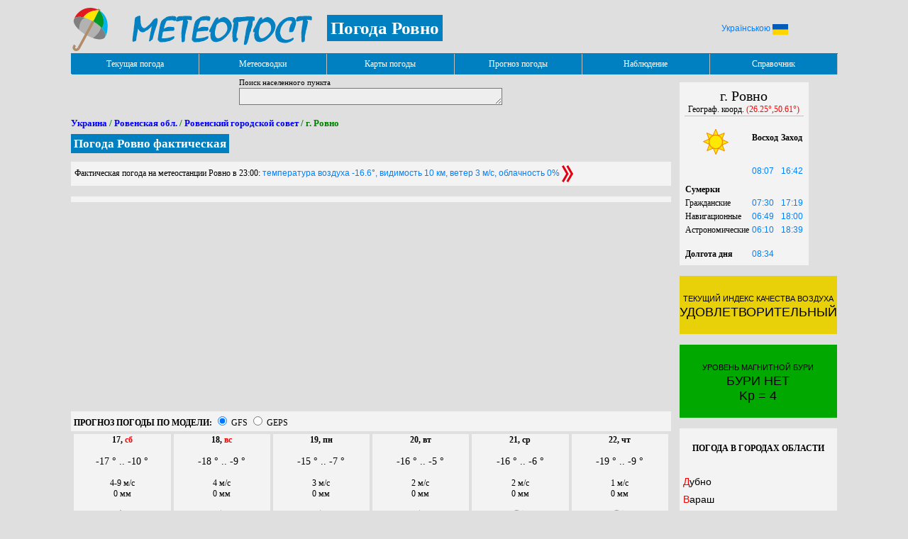

--- FILE ---
content_type: text/html; charset=windows-1251
request_url: https://meteopost.com/city/21667/
body_size: 16454
content:
<!DOCTYPE html>
<html lang="ru">
<head>
<title>Погода Ровно сегодня, завтра, на неделю</title>
<META http-equiv=Content-Type content="text/html; charset=windows-1251">
<META name="description" content="Узнать точную погоду Ровно на сегодня, завтра и на неделю. Актуальная температура, осадки, ветер, атмосферное давление. Почасовой прогноз погоды Ровно.">
<meta name="viewport" content="width=device-width, initial-scale=1">
<meta property="og:image" content="https://meteopost.com/pic/logo512.png">
<meta property="og:image:width" content="96">
<meta property="og:image:height" content="96">
<link rel="icon" href="/favicon.png">
<script type="text/javascript" LANGUAGE="JavaScript">qln="";wl="";dvisgfs="21";rowstabgfs=36;dvis=dvisgfs;rowstab=rowstabgfs;</script>
<script>
var sel=-1; var bn = navigator.appName; function press(e) { btn=d(e); qw=document.getElementById('sel'); t=qw.value; list=document.getElementById('tab000'); if (t=="") {tipout(); return false;} if(-[1,]) { var end = qw.value.length; qw.setSelectionRange(end,end); qw.focus(); } if (btn==27 ||  btn==13) { return false;} else if (btn==40) {sel++; list.selectedIndex = sel;  if(sel>list.size-1) sel=-1; return false;} else if (btn==38) {sel--; list.selectedIndex = sel;  if(sel<0) sel=list.size; return false;} else { sel=-1;fr1.location="/test.php?x="+t+qln;} return false; }; function key(e) { btn=d(e); t=document.getElementById('sel').value; list=document.getElementById('tab000'); if (t.length<2 && btn==8 && (bn=="Opera" || bn=="Netscape")) {tipout(); return false;} if (t=="") {tipout(); return false;} if (btn==38 ||  btn==40) { return false;} if (btn==27) {tipout(); return false;} else if (btn==13 && list.selectedIndex>-1) {go(); return false;} else if (btn==8 && t=="") {tipout(); return false;}else if (btn==8) {fr1.location="/test.php?x="+t+qln;} return false; }; function d(e) { var code; if (!e) var e = window.event; if (e.keyCode) code = e.keyCode; else if (e.which) code = e.which; return code; }; function tipout() { obj = document.getElementById("tips"); obj.style.visibility="hidden"; sel=-1; document.getElementById('sel').value=""; }; function go() { c=document.getElementById("tab000").value; window.location.href ="http://meteopost.com/city/"+c+"/"+wl; }; function ini() { tipout(); document.getElementById('sel').onkeyup=function(e) {press(e);}; document.getElementById('sel').onkeypress=function(e) {key(e);}; document.onclick=function() {tipout();}; }; function f1(obj) { obj.selected=true; }; function hideRow() { b=document.getElementById('b1'); if (b.value=="Свернуть") b.value="Посмотреть погоду на 1-7 дней"; else if (b.value=="Посмотреть погоду на 1-7 дней") b.value="Свернуть"; else if (b.value=="Згорнути") b.value="Дивитись прогноз на 1-7 діб";else if (b.value=="Дивитись прогноз на 1-7 діб") b.value="Згорнути"; for (i=dvis;i<rowstab+1;i++) { c=document.getElementById('r'+i); c.style.display=(c.style.display==""?"none":""); } for (i=4;i<8;i++) { c=document.getElementById('d'+i); c.style.display=(c.style.display==""?"none":""); } }; if (window.addEventListener) { window.addEventListener("load", ini, false); } else { window.attachEvent("onload", ini); }</script>
<style>
.gust {font-size:10px;color:red;}
#menu .c2 {color:#ff0000;text-decoration:none;font-size:16px;}
#menu .c3 {color:#ff0000;text-decoration:none;font-size:16px;}
#menu a {color:#000000;text-decoration:none}
#menu .men { cursor:pointer;z-Index:77;position:absolute;color:#FFFFFF;width:120px; background:#0080C0;font-family:arial; border-right: 1px solid #C0C0C0;margin-left:0px; padding-left:0px;padding-bottom:7px;padding-top:7px;text-align: center;font-family:Verdana; font-size:12px;}
#menu .lis {visibility:hidden; color:#000000;font-family:arial;font-size:12px; position:absolute; left:0; top:0;border-bottom: 0px;border-left: 1px solid #0080C0; border-right: 1px solid #0080C0;background:#C6E2FF; border-color:'#0080C0'; border-width:1px; width:149px; z-Index:76; font-family:sans-serif; text-align: left}

#menu A {color:#000000; display:block; border-bottom: 1px solid #0080C0; border-right: 0px solid #0000dd; border-left: 0px solid #0000dd; border-top: 0px solid #FFFFFF;  background-color:#C6E2FF;
padding-left:3px; font-family:Arial; font-size:12px; color:#000000; text-decoration:none; line-height:17px;
}
#menu A:hover { color:#ffffff; background-color: #336699; }
#menu A:visited {}:root {
    --grey: #DFDFDF;
    --black: #1B1B1B;
    --greybl:#F3F3F3;
    --darkbl:#2f2f2f;
    --litetxt: #E4E4E4;
    --darktxt: #000000;
    --lightbluelink:  #0080FF;
    --darkbluelink:  #0000FF;
    --darkgray: #4A4A4A;
    --lightgray: #DFDFDF;
    --darkred:#ee0000;
    --darktab:#3E3E3E;
    --greytab:#ffffff;
    --darkgreen:#008800;
    --lightgreen:#00FF40;
    --lightcol1:#dddddd;
    --lightcol2:#EEEEEE;
    --darkcol1:#2C2C2C;
    --darkcol2:#1B1B1B;
    --redday:#ff0000;
    --rednight:#FF7979;


  }

  .light-theme {
    --bg: var(--grey);
    --block-bg: var(--greybl);
    --table-bg: var(--greytab);
    --txt-clr: var(--darktxt);
    --lnk-clr:var(--darkbluelink);
    --h1-clr:var(--darktxt);
    --menubgr:var(--lightgray);
    --firstlet:var(--darkred);
    --selo:var(--darkgreen);
    --tabcol:var(--lightcol2);
    --tabcol1:var(--lightcol1);
    --bright:100%;
    --redtxt:var(--redday);
  }

  .dark-theme {
    --bg: var(--black);
    --block-bg: var(--darkbl);
    --table-bg: var(--darktab);
    --txt-clr: var(--litetxt);
    --lnk-clr:var(--lightbluelink);
    --h1-clr:var(--lightbluelink);
    --menubgr:var(--darkgray);
    --firstlet:var(--lightbluelink);
    --selo:var(--lightgreen);
    --tabcol:var(--darkcol1);
    --tabcol1:var(--darkcol2);
    --bright:70%;
    --redtxt:var(--rednight);
  }


body {background:var(--bg);color:var(--txt-clr);}
.week {color:var(--redtxt);}
.t {font-family: "Verdana"; font-size:14px; }
.t1 {font-family: "Verdana"; font-size:11px;color:var(--txt-clr);}
.geo {font-family: "Verdana"; font-size:12px; color: #000000;}
i {font-family: "Verdana"; font-size:10px; color: #008040}
.qwery {font-family: "Verdana"; font-size:16px; color:var(--txt-clr);font-weight: bold;background-color: var(--tabcol);}
.dayn {font-family: "Verdana"; font-size:34px; color: #1560bd; font-weight: bold}
.btn {font-family: "Verdana"; font-size:14px; color: #000000; background:#ffdd98; cursor:pointer; margin-top: 5px; margin-bottom: 5px;}
.block {font-family: "Arial"; font-size:13px;  padding: 5px; background:var(--block-bg); }
.weather td {font-family: "Verdana"; font-size:12px; text-align: center;border-bottom: 1px solid #A0A0A0;color:var(--txt-clr);}
select.city { font-size:16px; border-style: solid; border-color:#0080C0; border-width: 1px; }
h2 {font-family: "Tahoma"; font-size:13px; color: #008000;font-weight: bold}
.head {font-family:Verdana,Arial,Helvetica, sans-serif; font-size:14px; color:#000000;}
.dat {font-family:Verdana,Arial,Helvetica, sans-serif; font-size:12px; color:#0080FF;}
a {color: #0000ff; text-decoration:none}
h2 a:visited {color: #0000ff}
a.head2:visited {color:var(--txt-clr);}
a:hover {text-decoration:underline;}
td {font-family: "Verdana"; font-size:12px;}
.head2 {display:block;font-size:14px; font-family: Helvetica, sans-serif ; text-decoration:none;color:var(--txt-clr);margin-bottom:9px;}
.head1 {font-size:14px; font-family:'Trebuchet MS', Helvetica, sans-serif ; text-decoration:none;}
a.head2:first-letter {color: #EC0000;}
.c2 {font-family: "Arial"; font-size:12px;color: #EC0000;text-decoration:bold;}
.c3 {font-family: "Arial"; font-size:13px;color: #e60000;text-decoration:bold;}
.foot {font-family:Verdana,Arial,Helvetica, sans-serif; font-size:10px; color:#ffffff;}
.cw {vertical-align: middle;}
.divhelp {padding: 5px; margin:0px; background:var(--block-bg);color:var(--txt-clr);}
.tr1 {background:var(--block-bg);}
.gust {color:var(--redtxt);}</style>
</head>
<BODY>
<script type="application/ld+json">
	{
		"@context":"https://schema.org","@type":"Place",
		"name":"Ровно",
		"address":{"@type":"PostalAddress","addressLocality":"Ровно","addressRegion":"Ровенская обл.","addressCountry":"UA"},
		"geo":{"@type":"GeoCoordinates","latitude":"50.61","longitude":"26.25"},
		"url":"https://meteopost.com/city/21667/"}
</script>	
<script type="application/ld+json">{
        "@context": "https://schema.org",
        "@type": "BreadcrumbList",
        "itemListElement": [            
                {
                    "@type": "ListItem",
                    "position": "1",
                    "name": "Украина",
                    "item": "https://meteopost.com/ukraine/"
                },               
            
                {
                    "@type": "ListItem",
                    "position": "2",
                    "name": "Ровенская обл.",
                    "item": "https://meteopost.com/ukraine/16/"
                },                
            
                {
                    "@type": "ListItem",
                    "position": "3",
                    "name": "Ровенский городской совет",
                    "item": "https://meteopost.com/ukraine/16/18/"
                },
                
                {
                    "@type": "ListItem",
                    "position": "4",
                    "name": "Погода Ровно"
                }                
            
        ]
    }</script>


<script>
//$tit= "<h2><a href=\"/ukraine/ua/\">Україна</a> / "."<a href=\"/ukraine/$obn/ua/\">$obl</a>"." / "."<a href=\"/ukraine/$obn/$rnn/ua/\">$rn</a> / ".$np.$selo."</h2>";



tv_gfs=[-15,-16,-16,-12,-10,-14,-16,-17,-18,-18,-17,-12,-9,-14,-14,-15,-15,-15,-7,-14,-16,-16,-5,-14,-16,-16,-6,-14,-17,-19,-9,-14,-17,-20,-10,-12];
ws_gfs=[4,3,4,3,3,3,3,2,2,2,3,4,3,2,3,3,3,3,2,2,2,2,1,2,1,2,0,1,1,0,1,1,1,1,1,2];
os1_gfs=[0,0,0,0,0,0,0,0,0,0,0,0,0,0,0,0,0,0,0,0,0,0,0,0,0,0,0,0,0,0,0,0,0.1,0.1,0.1,0.2];
dat_gfs=['17  сб','','','','','','','','18 вс','','','','','','','','19 пн','','','','20 вт','','','','21 ср','','','','22 чт','','','','23 пт','','',''];
tms_gfs=['02:00','05:00','08:00','11:00','14:00','17:00','20:00','23:00','02:00','05:00','08:00','11:00','14:00','17:00','20:00','23:00','02:00','08:00','14:00','20:00','02:00','08:00','14:00','20:00','02:00','08:00','14:00','20:00','02:00','08:00','14:00','20:00','02:00','08:00','14:00','20:00'];
pre_gfs=[758,758,758,759,759,759,760,761,761,761,761,761,761,760,760,761,760,760,759,758,757,756,754,752,750,747,745,742,740,739,738,738,739,739,739,740];
hum_gfs=[88,90,89,93,88,93,96,97,98,98,97,93,91,96,96,96,96,96,92,97,96,95,89,97,97,96,87,94,98,100,87,98,100,100,91,97];
kap_gfs=['','','','','','','','','','','','','','','','','','','','','','','','','','','','','','','','','','','','s'];
snod_gfs=[17,17,17,17,16,16,16,16,16,16,16,16,16,16,16,16,16,16,16,16,16,16,16,16,16,16,16,16,16,16,16,16,16,16,16,17];
</script>
<iframe id=fr1 name=fr1 style="display: none"></iframe>
<table id=maint width="1054px" align="center" border="0">
<tr><td style="margin-top:0px">

<a href="/ru/" rel="nofollow"><img src="/pic/logo18.svg" alt="метеопост" class="cw" width="340px" height="61px" align="left" style="margin-right:20px" alt="" border="0"></a>


<br><h1 style="display:inline;padding:5px;font-size:25px;background:rgb(0, 128, 192);color:white">Погода Ровно</h1>
</td><td width="200px" align="center"><noindex><span class=dat>Українською</span> <a rel="nofollow" href="/city/21667/ua/"><img src="/pic/ua.png" width="22" height="15" class="cw" border="0"></a></noindex></td></tr>
<tr height="29px" style="z-Index:75"><td  colspan=2 id=rowm bgcolor="#0080C0" valign="top"></td></tr>
<tr><td  style="padding:0px" valign="top" align="left">
<table align="center" id="t1" border=0><tr><td>
<label for="sel"><span class="t1">Поиск населенного пункта</span></label>
<div style="position:relative;">
<textarea name="selo" id="sel" class="qwery" rows="1"  cols="35" style="overflow: hidden; position:relative;"></textarea>
<div id="tips" style="visibility:hidden; position:absolute; font-size:12;left:1px; top:25px; border-style:none; border-color:'#000099'; border-width:0px; padding:0px; z-Index:70; font-family:sans-serif; text-align: justify"></div>  </div>
</td></tr></table>



<h2><a href="/ukraine/">Украина</a> / <a href="/ukraine/16/">Ровенская обл.</a> / <a href="/ukraine/16/18/">Ровенский городской совет</a> / г. Ровно</h2><h2 style="display:inline;padding:5px;font-size:17px;background:rgb(0, 128, 192);color:white;padding:4px">Погода Ровно фактическая</h2>
<br><br><div  class="divhelp" style="text-align:justify; ">Фактическая погода на метеостанции Ровно в 23:00:<span class=dat> температура воздуха -16.6&deg;, видимость 10 км, ветер 3 м/с, облачность 0% </span><a href="/pogoda/rovno/"><img alt="Погода Ровно" class="cw" width="16" border="0" align="middle" src="/pic/svg/go.svg" title ="Подробнее"></a></div><br>
<div class="divhelp" style="padding:4px;font-size:18px;">
</div>
<br>
<div align="center" style="min-height: 300px;">
<script async src="https://pagead2.googlesyndication.com/pagead/js/adsbygoogle.js?client=ca-pub-8393257943365764"
     crossorigin="anonymous"></script>
<!-- Meteopost big -->
<ins class="adsbygoogle"
     style="display:block;"
     data-ad-client="ca-pub-8393257943365764"
     data-ad-slot="0808391035"
     data-ad-format="auto"
     data-full-width-responsive="true"></ins>
<script>
     (adsbygoogle = window.adsbygoogle || []).push({});
</script>
</div>

<div class="divhelp" style="padding:4px;">   <b>ПРОГНОЗ ПОГОДЫ ПО МОДЕЛИ:</b>
<input id="id5" style="cursor:pointer" onclick="togfs()" name="Name" type="radio" value="" checked="">
<label style="cursor:pointer" for="id5">GFS</label>
<input id="id6" style="cursor:pointer" name="Name" type="radio" onclick="tocan()" value="">
<label style="cursor:pointer" for="id6">GEPS</label>
</div>

<div id="fcst7">
<table  cellspacing=4 cellpadding=1 id=t3 align="center" class="" width="100%"><tr class="divhelp" bgcolor=><td width="14.3%" align="center" valign=top><b>17, <span class="week">сб</span> </b><br><br><span class="t">-17 ° .. -10 ° </span><br><br>4-9 м/с <br>0 мм <br><br><img src="\pic\svg\suncl.svg" width="40px" alt="" border="0"></td><td width="14.3%" align="center" valign=top><b>18, <span class="week">вс</span> </b><br><br><span class="t">-18 ° .. -9 ° </span><br><br>4 м/с <br>0 мм <br><br><img src="\pic\svg\suncl1.svg" width="40px" alt="" border="0"></td><td width="14.3%" align="center" valign=top><b>19, пн </b><br><br><span class="t">-15 ° .. -7 ° </span><br><br>3 м/с <br>0 мм <br><br><img src="\pic\svg\suncl1.svg" width="40px" alt="" border="0"></td><td width="14.3%" align="center" valign=top><b>20, вт </b><br><br><span class="t">-16 ° .. -5 ° </span><br><br>2 м/с <br>0 мм <br><br><img src="\pic\svg\suncl1.svg" width="40px" alt="" border="0"></td><td width="14.3%" align="center" valign=top><b>21, ср </b><br><br><span class="t">-16 ° .. -6 ° </span><br><br>2 м/с <br>0 мм <br><br><img src="\pic\svg\cl1.svg" width="40px" alt="" border="0"></td><td width="14.3%" align="center" valign=top><b>22, чт </b><br><br><span class="t">-19 ° .. -9 ° </span><br><br>1 м/с <br>0 мм <br><br><img src="\pic\svg\cl1.svg" width="40px" alt="" border="0"></td></tr></table></div>
<br>
<h2 style="display:inline;padding:5px;font-size:17px;background:rgb(0, 128, 192);color:white;padding:4px">Погода Ровно почасово</h2>
<br><br><div id=fcst><table cellspacing=0 id=t2 align="center" class="weather" width="100%"><tr class="tr1"><td>Дата</td><td>Время</td> <td>Темпер.</td> <td>Облачн.</td> <td>Осадки</td><td>Влажн.</td><td>Видимость</td><td>Давлен.</td><td>Ветер</td><td>Магн.<br>бури</td><td>Загряз.<br>воздуха</td><td>Риск<br>аллергии</td><td>Глуб.<br>снега</td></tr><tr id=d0 height=10px bgcolor=#A0A0A0><td colspan=13></td></tr><tr id=r1 class="tr1"><td style="BORDER-right: #A0A0A0 1px solid;" rowspan="8">ЯНВАРЬ<br> <span class=dayn>17</span><br><br><span class="week">суббота</span></td> <td>2:00</td> <td><span class="t">-15&deg;</span></td><td><img class="cw" src="/pic/svg/mooncl.svg" width="48" height="48" align="middle" title="преимущественно ясно, облачность 5 %" alt="преимущественно ясно, облачность 5 %" border="0"></td> <td> <br>нет</td><td>88%</td><td>24 км</td><td>758</td><td><img class="cw" src="/pic/svg/w/135.svg" width="17" border="0" alt="юго-восточный" title="юго-восточный"> 4 м/с <br><span class="gust">порывы 9 м/с</span></td><td><span title="Магнитной бури нет" style="color:black;padding:3px;cursor:help;width:8px;height:16px;background:#00B300">&nbsp;0&nbsp;</span></td><td><span title="Среднее загрязнение" style="color:black;cursor:help;background:#FFA851;padding:3px">&nbsp;2&nbsp; </span></td><td><span title="Очень низкий" style="color:black;cursor:help;background:#00C161;padding:3px">&nbsp;0&nbsp;</span></td><td>17 см </td></tr><tr id=r2 class="tr1"><td>5:00</td> <td><span class="t">-16&deg;</span></td><td><img class="cw" src="/pic/svg/suncl.svg" width="48" height="48" align="middle" title="преимущественно ясно, облачность 9 %" alt="преимущественно ясно, облачность 9 %" border="0"></td> <td> <br>нет</td><td>90%</td><td>24 км</td><td>758</td><td><img class="cw" src="/pic/svg/w/90.svg" width="17" border="0" alt="восточный" title="восточный"> 3 м/с </td> <td><span  title="Небольшое возмущение магнитосферы Земли" style="color:black;padding:3px;cursor:help;width:8px;height:16px;background:#FFFF80">&nbsp;1-&nbsp;</span></td><td><span title="Среднее загрязнение" style="color:black;cursor:help;background:#FFA851;padding:3px">&nbsp;2&nbsp; </span></td><td><span title="Очень низкий" style="color:black;cursor:help;background:#00C161;padding:3px">&nbsp;0&nbsp;</span></td><td>17 см</td></tr><tr id=r3 class="tr1"><td>8:00</td> <td><span class="t">-16&deg;</span></td><td><img class="cw" src="/pic/svg/suncl.svg" width="48" height="48" align="middle" title="преимущественно ясно, облачность 10 %" alt="преимущественно ясно, облачность 10 %" border="0"></td> <td> <br>нет</td><td>89%</td><td>24 км</td><td>758</td><td><img class="cw" src="/pic/svg/w/135.svg" width="17" border="0" alt="юго-восточный" title="юго-восточный"> 4 м/с <br><span class="gust">порывы 8 м/с</span></td> <td><span  title="Слабая магнитная буря уровня 1 из 5" style="color:black;padding:3px;cursor:help;width:8px;height:16px;background:#FF8000">&nbsp;1&nbsp;</span></td><td><span title="Среднее загрязнение" style="color:black;cursor:help;background:#FFA851;padding:3px">&nbsp;2&nbsp; </span></td><td><span title="Очень низкий" style="color:black;cursor:help;background:#00C161;padding:3px">&nbsp;0&nbsp;</span></td><td>17 см</td></tr><tr id=r4 class="tr1"><td>11:00</td> <td><span class="t">-12&deg;</span></td><td><img class="cw" src="/pic/svg/suncl.svg" width="48" height="48" align="middle" title="преимущественно ясно, облачность 11 %" alt="преимущественно ясно, облачность 11 %" border="0"></td> <td> <br>нет</td><td>93%</td><td>24 км</td><td>759</td><td><img class="cw" src="/pic/svg/w/90.svg" width="17" border="0" alt="восточный" title="восточный"> 3 м/с <br><span class="gust">порывы 8 м/с</span></td> <td><span  title="Слабая магнитная буря уровня 1 из 5" style="color:black;padding:3px;cursor:help;width:8px;height:16px;background:#FF8000">&nbsp;1&nbsp;</span></td><td><span title="Малое загрязнение" style="color:black;cursor:help;background:#FFFF80;padding:3px">&nbsp;1&nbsp; </span></td><td><span title="Очень низкий" style="color:black;cursor:help;background:#00C161;padding:3px">&nbsp;0&nbsp;</span></td><td>17 см</td></tr><tr id=r5 class="tr1"><td>14:00</td> <td><span class="t">-10&deg;</span></td><td><img class="cw" src="/pic/svg/suncl.svg" width="48" height="48" align="middle" title="преимущественно ясно, облачность 12 %" alt="преимущественно ясно, облачность 12 %" border="0"></td> <td> <br>нет</td><td>88%</td><td>24 км</td><td>759</td><td><img class="cw" src="/pic/svg/w/90.svg" width="17" border="0" alt="восточный" title="восточный"> 3 м/с </td> <td><span title="Магнитной бури нет" style="color:black;padding:3px;cursor:help;width:8px;height:16px;background:#00B300">&nbsp;0&nbsp;</span></td><td><span title="Малое загрязнение" style="color:black;cursor:help;background:#FFFF80;padding:3px">&nbsp;1&nbsp; </span></td><td><span title="Очень низкий" style="color:black;cursor:help;background:#00C161;padding:3px">&nbsp;0&nbsp;</span></td><td>16 см</td></tr><tr id=r6 class="tr1"><td>17:00</td> <td><span class="t">-14&deg;</span></td><td><img class="cw" src="/pic/svg/suncl.svg" width="48" height="48" align="middle" title="преимущественно ясно, облачность 5 %" alt="преимущественно ясно, облачность 5 %" border="0"></td> <td> <br>нет</td><td>93%</td><td>24 км</td><td>759</td><td><img class="cw" src="/pic/svg/w/90.svg" width="17" border="0" alt="восточный" title="восточный"> 3 м/с <br><span class="gust">порывы 8 м/с</span></td> <td><span title="Магнитной бури нет" style="color:black;padding:3px;cursor:help;width:8px;height:16px;background:#00B300">&nbsp;0&nbsp;</span></td><td><span title="Малое загрязнение" style="color:black;cursor:help;background:#FFFF80;padding:3px">&nbsp;1&nbsp; </span></td><td><span title="Очень низкий" style="color:black;cursor:help;background:#00C161;padding:3px">&nbsp;0&nbsp;</span></td><td>16 см</td></tr><tr id=r7 class="tr1"><td>20:00</td> <td><span class="t">-16&deg;</span></td><td><img class="cw" src="/pic/svg/mooncl.svg" width="48" height="48" align="middle" title="преимущественно ясно, облачность 7 %" alt="преимущественно ясно, облачность 7 %" border="0"></td> <td> <br>нет</td><td>96%</td><td>20 км</td><td>760</td><td><img class="cw" src="/pic/svg/w/90.svg" width="17" border="0" alt="восточный" title="восточный"> 3 м/с </td> <td><span title="Магнитной бури нет" style="color:black;padding:3px;cursor:help;width:8px;height:16px;background:#00B300">&nbsp;0&nbsp;</span></td><td><span title="Малое загрязнение" style="color:black;cursor:help;background:#FFFF80;padding:3px">&nbsp;1&nbsp; </span></td><td><span title="Очень низкий" style="color:black;cursor:help;background:#00C161;padding:3px">&nbsp;0&nbsp;</span></td><td>16 см</td></tr><tr id=r8 class="tr1"><td>23:00</td> <td><span class="t">-17&deg;</span></td><td><img class="cw" src="/pic/svg/mooncl.svg" width="48" height="48" align="middle" title="преимущественно ясно, облачность 15 %" alt="преимущественно ясно, облачность 15 %" border="0"></td> <td> <br>нет</td><td>97%</td><td>25 км</td><td>761</td><td><img class="cw" src="/pic/svg/w/135.svg" width="17" border="0" alt="юго-восточный" title="юго-восточный"> 2 м/с </td> <td><span  title="Небольшое возмущение магнитосферы Земли" style="color:black;padding:3px;cursor:help;width:8px;height:16px;background:#FFFF80">&nbsp;1-&nbsp;</span></td><td><span title="Малое загрязнение" style="color:black;cursor:help;background:#FFFF80;padding:3px">&nbsp;1&nbsp; </span></td><td><span title="Очень низкий" style="color:black;cursor:help;background:#00C161;padding:3px">&nbsp;0&nbsp;</span></td><td>16 см</td></tr><tr id=d1 height=10px bgcolor=#A0A0A0><td colspan=13></td></tr><tr id=r9 class="tr1"><td style="BORDER-right: #A0A0A0 1px solid;" rowspan="8">ЯНВАРЬ<br> <span class=dayn>18</span><br><br><span class="week">воскресенье</span></td> <td>2:00</td> <td><span class="t">-18&deg;</span></td><td><img class="cw" src="/pic/svg/mooncl.svg" width="48" height="48" align="middle" title="преимущественно ясно, облачность 15 %" alt="преимущественно ясно, облачность 15 %" border="0"></td> <td> <br>нет</td><td>98%</td><td>25 км</td><td>761</td><td><img class="cw" src="/pic/svg/w/135.svg" width="17" border="0" alt="юго-восточный" title="юго-восточный"> 2 м/с </td><td><span  title="Небольшое возмущение магнитосферы Земли" style="color:black;padding:3px;cursor:help;width:8px;height:16px;background:#FFFF80">&nbsp;1-&nbsp;</span></td><td><span title="Малое загрязнение" style="color:black;cursor:help;background:#FFFF80;padding:3px">&nbsp;1&nbsp; </span></td><td><span title="Очень низкий" style="color:black;cursor:help;background:#00C161;padding:3px">&nbsp;0&nbsp;</span></td><td>16 см </td></tr><tr id=r10 class="tr1"><td>5:00</td> <td><span class="t">-18&deg;</span></td><td><img class="cw" src="/pic/svg/suncl1.svg" width="48" height="48" align="middle" title="переменная облачность 34%" alt="переменная облачность 34 %" border="0"></td> <td> <br>нет</td><td>98%</td><td>26 км</td><td>761</td><td><img class="cw" src="/pic/svg/w/135.svg" width="17" border="0" alt="юго-восточный" title="юго-восточный"> 2 м/с </td> <td><span title="Магнитной бури нет" style="color:black;padding:3px;cursor:help;width:8px;height:16px;background:#00B300">&nbsp;0&nbsp;</span></td><td><span title="Малое загрязнение" style="color:black;cursor:help;background:#FFFF80;padding:3px">&nbsp;1&nbsp; </span></td><td><span title="Очень низкий" style="color:black;cursor:help;background:#00C161;padding:3px">&nbsp;0&nbsp;</span></td><td>16 см</td></tr><tr id=r11 class="tr1"><td>8:00</td> <td><span class="t">-17&deg;</span></td><td><img class="cw" src="/pic/svg/suncl.svg" width="48" height="48" align="middle" title="преимущественно ясно, облачность 28 %" alt="преимущественно ясно, облачность 28 %" border="0"></td> <td> <br>нет</td><td>97%</td><td>26 км</td><td>761</td><td><img class="cw" src="/pic/svg/w/135.svg" width="17" border="0" alt="юго-восточный" title="юго-восточный"> 3 м/с <br><span class="gust">порывы 7 м/с</span></td> <td><span title="Магнитной бури нет" style="color:black;padding:3px;cursor:help;width:8px;height:16px;background:#00B300">&nbsp;0&nbsp;</span></td><td><span title="Малое загрязнение" style="color:black;cursor:help;background:#FFFF80;padding:3px">&nbsp;1&nbsp; </span></td><td><span title="Очень низкий" style="color:black;cursor:help;background:#00C161;padding:3px">&nbsp;0&nbsp;</span></td><td>16 см</td></tr><tr id=r12 class="tr1"><td>11:00</td> <td><span class="t">-12&deg;</span></td><td><img class="cw" src="/pic/svg/suncl.svg" width="48" height="48" align="middle" title="преимущественно ясно, облачность 11 %" alt="преимущественно ясно, облачность 11 %" border="0"></td> <td> <br>нет</td><td>93%</td><td>24 км</td><td>761</td><td><img class="cw" src="/pic/svg/w/135.svg" width="17" border="0" alt="юго-восточный" title="юго-восточный"> 4 м/с <br><span class="gust">порывы 8 м/с</span></td> <td><span title="Магнитной бури нет" style="color:black;padding:3px;cursor:help;width:8px;height:16px;background:#00B300">&nbsp;0&nbsp;</span></td><td><span title="Малое загрязнение" style="color:black;cursor:help;background:#FFFF80;padding:3px">&nbsp;1&nbsp; </span></td><td><span title="Очень низкий" style="color:black;cursor:help;background:#00C161;padding:3px">&nbsp;0&nbsp;</span></td><td>16 см</td></tr><tr id=r13 class="tr1"><td>14:00</td> <td><span class="t">-9&deg;</span></td><td><img class="cw" src="/pic/svg/suncl.svg" width="48" height="48" align="middle" title="преимущественно ясно, облачность 12 %" alt="преимущественно ясно, облачность 12 %" border="0"></td> <td> <br>нет</td><td>91%</td><td>24 км</td><td>761</td><td><img class="cw" src="/pic/svg/w/90.svg" width="17" border="0" alt="восточный" title="восточный"> 3 м/с </td> <td><span  title="Небольшое возмущение магнитосферы Земли" style="color:black;padding:3px;cursor:help;width:8px;height:16px;background:#FFFF80">&nbsp;1-&nbsp;</span></td><td><span title="Малое загрязнение" style="color:black;cursor:help;background:#FFFF80;padding:3px">&nbsp;1&nbsp; </span></td><td><span title="Очень низкий" style="color:black;cursor:help;background:#00C161;padding:3px">&nbsp;0&nbsp;</span></td><td>16 см</td></tr><tr id=r14 class="tr1"><td>17:00</td> <td><span class="t">-14&deg;</span></td><td><img class="cw" src="/pic/svg/suncl.svg" width="48" height="48" align="middle" title="преимущественно ясно, облачность 16 %" alt="преимущественно ясно, облачность 16 %" border="0"></td> <td> <br>нет</td><td>96%</td><td>14 км</td><td>760</td><td><img class="cw" src="/pic/svg/w/135.svg" width="17" border="0" alt="юго-восточный" title="юго-восточный"> 2 м/с </td> <td><span title="Магнитной бури нет" style="color:black;padding:3px;cursor:help;width:8px;height:16px;background:#00B300">&nbsp;0&nbsp;</span></td><td><span title="Малое загрязнение" style="color:black;cursor:help;background:#FFFF80;padding:3px">&nbsp;1&nbsp; </span></td><td><span title="Очень низкий" style="color:black;cursor:help;background:#00C161;padding:3px">&nbsp;0&nbsp;</span></td><td>16 см</td></tr><tr id=r15 class="tr1"><td>20:00</td> <td><span class="t">-14&deg;</span></td><td><img class="cw" src="/pic/svg/mooncl.svg" width="48" height="48" align="middle" title="преимущественно ясно, облачность 21 %" alt="преимущественно ясно, облачность 21 %" border="0"></td> <td> <br>нет</td><td>96%</td><td>25 км</td><td>760</td><td><img class="cw" src="/pic/svg/w/135.svg" width="17" border="0" alt="юго-восточный" title="юго-восточный"> 3 м/с </td> <td><span  title="Слабая магнитная буря уровня 1 из 5" style="color:black;padding:3px;cursor:help;width:8px;height:16px;background:#FF8000">&nbsp;1&nbsp;</span></td><td><span title="Малое загрязнение" style="color:black;cursor:help;background:#FFFF80;padding:3px">&nbsp;1&nbsp; </span></td><td><span title="Очень низкий" style="color:black;cursor:help;background:#00C161;padding:3px">&nbsp;0&nbsp;</span></td><td>16 см</td></tr><tr id=r16 class="tr1"><td>23:00</td> <td><span class="t">-15&deg;</span></td><td><img class="cw" src="/pic/svg/mooncl1.svg" width="48" height="48" align="middle" title="переменная облачность 69%" alt="переменная облачность 69 %" border="0"></td> <td> <br>нет</td><td>96%</td><td>25 км</td><td>761</td><td><img class="cw" src="/pic/svg/w/135.svg" width="17" border="0" alt="юго-восточный" title="юго-восточный"> 3 м/с <br><span class="gust">порывы 7 м/с</span></td> <td><span title="Магнитной бури нет" style="color:black;padding:3px;cursor:help;width:8px;height:16px;background:#00B300">&nbsp;0&nbsp;</span></td><td><span title="Малое загрязнение" style="color:black;cursor:help;background:#FFFF80;padding:3px">&nbsp;1&nbsp; </span></td><td><span title="Очень низкий" style="color:black;cursor:help;background:#00C161;padding:3px">&nbsp;0&nbsp;</span></td><td>16 см</td></tr><tr id=d2 height=10px bgcolor=#A0A0A0><td colspan=13></td></tr><tr id=r17 class="tr1"><td style="BORDER-right: #A0A0A0 1px solid;" rowspan="4">ЯНВАРЬ<br> <span class=dayn>19</span><br><br>понедельник</td> <td>ночь</td> <td><span class="t">-15&deg;</span></td><td><img class="cw" src="/pic/svg/mooncl1.svg" width="48" height="48" align="middle" title="переменная облачность 64%" alt="переменная облачность 64 %" border="0"></td> <td> <br>нет</td><td>96%</td><td>24 км</td><td>760</td><td><img class="cw" src="/pic/svg/w/135.svg" width="17" border="0" alt="юго-восточный" title="юго-восточный"> 3 м/с <br><span class="gust">порывы 7 м/с</span></td><td></td><td><span title="Малое загрязнение" style="color:black;cursor:help;background:#FFFF80;padding:3px">&nbsp;1&nbsp; </span></td><td><span title="Очень низкий" style="color:black;cursor:help;background:#00C161;padding:3px">&nbsp;0&nbsp;</span></td><td>16 см </td></tr><tr id=r18 class="tr1"><td>утро</td> <td><span class="t">-15&deg;</span></td><td><img class="cw" src="/pic/svg/suncl1.svg" width="48" height="48" align="middle" title="переменная облачность 51%" alt="переменная облачность 51 %" border="0"></td> <td> <br>нет</td><td>96%</td><td>26 км</td><td>760</td><td><img class="cw" src="/pic/svg/w/135.svg" width="17" border="0" alt="юго-восточный" title="юго-восточный"> 3 м/с </td> <td></td><td><span title="Малое загрязнение" style="color:black;cursor:help;background:#FFFF80;padding:3px">&nbsp;1&nbsp; </span></td><td><span title="Очень низкий" style="color:black;cursor:help;background:#00C161;padding:3px">&nbsp;0&nbsp;</span></td><td>16 см</td></tr><tr id=r19 class="tr1"><td>день</td> <td><span class="t">-7&deg;</span></td><td><img class="cw" src="/pic/svg/suncl.svg" width="48" height="48" align="middle" title="преимущественно ясно, облачность 23 %" alt="преимущественно ясно, облачность 23 %" border="0"></td> <td> <br>нет</td><td>92%</td><td>24 км</td><td>759</td><td><img class="cw" src="/pic/svg/w/135.svg" width="17" border="0" alt="юго-восточный" title="юго-восточный"> 2 м/с </td> <td></td><td><span title="Малое загрязнение" style="color:black;cursor:help;background:#FFFF80;padding:3px">&nbsp;1&nbsp; </span></td><td><span title="Очень низкий" style="color:black;cursor:help;background:#00C161;padding:3px">&nbsp;0&nbsp;</span></td><td>16 см</td></tr><tr id=r20 class="tr1"><td>вечер</td> <td><span class="t">-14&deg;</span></td><td><img class="cw" src="/pic/svg/mooncl1.svg" width="48" height="48" align="middle" title="переменная облачность 36%" alt="переменная облачность 36 %" border="0"></td> <td> <br>нет</td><td>97%</td><td>8 км</td><td>758</td><td><img class="cw" src="/pic/svg/w/135.svg" width="17" border="0" alt="юго-восточный" title="юго-восточный"> 2 м/с </td> <td></td><td><span title="Малое загрязнение" style="color:black;cursor:help;background:#FFFF80;padding:3px">&nbsp;1&nbsp; </span></td><td><span title="Очень низкий" style="color:black;cursor:help;background:#00C161;padding:3px">&nbsp;0&nbsp;</span></td><td>16 см</td></tr><tr id=d3 height=10px bgcolor=#A0A0A0><td colspan=13></td></tr><tr id=r21 class="tr1"><td style="BORDER-right: #A0A0A0 1px solid;" rowspan="4">ЯНВАРЬ<br> <span class=dayn>20</span><br><br>вторник</td> <td>ночь</td> <td><span class="t">-16&deg;</span></td><td><img class="cw" src="/pic/svg/mooncl1.svg" width="48" height="48" align="middle" title="переменная облачность 50%" alt="переменная облачность 50 %" border="0"></td> <td> <br>нет</td><td>96%</td><td>24 км</td><td>757</td><td><img class="cw" src="/pic/svg/w/135.svg" width="17" border="0" alt="юго-восточный" title="юго-восточный"> 2 м/с </td><td></td><td><span title="Малое загрязнение" style="color:black;cursor:help;background:#FFFF80;padding:3px">&nbsp;1&nbsp; </span></td><td><span title="Очень низкий" style="color:black;cursor:help;background:#00C161;padding:3px">&nbsp;0&nbsp;</span></td><td>16 см </td></tr><tr id=r22 class="tr1"><td>утро</td> <td><span class="t">-16&deg;</span></td><td><img class="cw" src="/pic/svg/suncl.svg" width="48" height="48" align="middle" title="преимущественно ясно, облачность 14 %" alt="преимущественно ясно, облачность 14 %" border="0"></td> <td> <br>нет</td><td>95%</td><td>24 км</td><td>756</td><td><img class="cw" src="/pic/svg/w/180.svg" width="17" border="0" alt="южный" title="южный"> 2 м/с </td> <td></td><td>-</td><td>-</td><td>16 см</td></tr><tr id=r23 class="tr1"><td>день</td> <td><span class="t">-5&deg;</span></td><td><img class="cw" src="/pic/svg/suncl.svg" width="48" height="48" align="middle" title="преимущественно ясно, облачность 17 %" alt="преимущественно ясно, облачность 17 %" border="0"></td> <td> <br>нет</td><td>89%</td><td>24 км</td><td>754</td><td><img class="cw" src="/pic/svg/w/180.svg" width="17" border="0" alt="южный" title="южный"> 1 м/с </td> <td></td><td>-</td><td>-</td><td>16 см</td></tr><tr id=r24 class="tr1"><td>вечер</td> <td><span class="t">-14&deg;</span></td><td><img class="cw" src="/pic/svg/mooncl.svg" width="48" height="48" align="middle" title="преимущественно ясно, облачность 8 %" alt="преимущественно ясно, облачность 8 %" border="0"></td> <td> <br>нет</td><td>97%</td><td>23 км</td><td>752</td><td><img class="cw" src="/pic/svg/w/180.svg" width="17" border="0" alt="южный" title="южный"> 2 м/с </td> <td></td><td>-</td><td>-</td><td>16 см</td></tr><tr id=d4 height=10px bgcolor=#A0A0A0><td colspan=13></td></tr><tr id=r25 class="tr1"><td style="BORDER-right: #A0A0A0 1px solid;" rowspan="4">ЯНВАРЬ<br> <span class=dayn>21</span><br><br>среда</td> <td>ночь</td> <td><span class="t">-16&deg;</span></td><td><img class="cw" src="/pic/svg/mooncl1.svg" width="48" height="48" align="middle" title="переменная облачность 38%" alt="переменная облачность 38 %" border="0"></td> <td> <br>нет</td><td>97%</td><td>18 км</td><td>750</td><td><img class="cw" src="/pic/svg/w/225.svg" width="17" border="0" alt="юго-западный" title="юго-западный"> 1 м/с </td><td></td><td>-</td><td>-</td><td>16 см </td></tr><tr id=r26 class="tr1"><td>утро</td> <td><span class="t">-16&deg;</span></td><td><img class="cw" src="/pic/svg/suncl1.svg" width="48" height="48" align="middle" title="переменная облачность 57%" alt="переменная облачность 57 %" border="0"></td> <td> <br>нет</td><td>96%</td><td>24 км</td><td>747</td><td><img class="cw" src="/pic/svg/w/225.svg" width="17" border="0" alt="юго-западный" title="юго-западный"> 2 м/с </td> <td></td><td>-</td><td>-</td><td>16 см</td></tr><tr id=r27 class="tr1"><td>день</td> <td><span class="t">-6&deg;</span></td><td><img class="cw" src="/pic/svg/cl1.svg" width="48" height="48" align="middle" title="облачно 83%" alt="облачно 83 %" border="0"></td> <td> <br>нет</td><td>87%</td><td>24 км</td><td>745</td><td><img class="cw" src="/pic/svg/w/00.svg" width="17" border="0" alt="Штиль" title="Штиль"> 0 м/с </td> <td></td><td>-</td><td>-</td><td>16 см</td></tr><tr id=r28 class="tr1"><td>вечер</td> <td><span class="t">-14&deg;</span></td><td><img class="cw" src="/pic/svg/cl1.svg" width="48" height="48" align="middle" title="облачно 91%" alt="облачно 91 %" border="0"></td> <td> <br>нет</td><td>94%</td><td>26 км</td><td>742</td><td><img class="cw" src="/pic/svg/w/225.svg" width="17" border="0" alt="юго-западный" title="юго-западный"> 1 м/с </td> <td></td><td>-</td><td>-</td><td>16 см</td></tr><tr id=d5 height=10px bgcolor=#A0A0A0><td colspan=13></td></tr><tr id=r29 class="tr1"><td style="BORDER-right: #A0A0A0 1px solid;" rowspan="4">ЯНВАРЬ<br> <span class=dayn>22</span><br><br>четверг</td> <td>ночь</td> <td><span class="t">-17&deg;</span></td><td><img class="cw" src="/pic/svg/mooncl1.svg" width="48" height="48" align="middle" title="переменная облачность 66%" alt="переменная облачность 66 %" border="0"></td> <td> <br>нет</td><td>98%</td><td>10 км</td><td>740</td><td><img class="cw" src="/pic/svg/w/225.svg" width="17" border="0" alt="юго-западный" title="юго-западный"> 1 м/с </td><td></td><td>-</td><td>-</td><td>16 см </td></tr><tr id=r30 class="tr1"><td>утро</td> <td><span class="t">-19&deg;</span></td><td><img class="cw" src="/pic/svg/suncl1.svg" width="48" height="48" align="middle" title="переменная облачность 58%" alt="переменная облачность 58 %" border="0"></td> <td> <br>нет</td><td>100%</td><td>14 км</td><td>739</td><td><img class="cw" src="/pic/svg/w/00.svg" width="17" border="0" alt="Штиль" title="Штиль"> 0 м/с </td> <td></td><td>-</td><td>-</td><td>16 см</td></tr><tr id=r31 class="tr1"><td>день</td> <td><span class="t">-9&deg;</span></td><td><img class="cw" src="/pic/svg/suncl.svg" width="48" height="48" align="middle" title="преимущественно ясно, облачность 25 %" alt="преимущественно ясно, облачность 25 %" border="0"></td> <td> <br>нет</td><td>87%</td><td>24 км</td><td>738</td><td><img class="cw" src="/pic/svg/w/45.svg" width="17" border="0" alt="северо-восточный" title="северо-восточный"> 1 м/с </td> <td></td><td>-</td><td>-</td><td>16 см</td></tr><tr id=r32 class="tr1"><td>вечер</td> <td><span class="t">-14&deg;</span></td><td><img class="cw" src="/pic/svg/cl1.svg" width="48" height="48" align="middle" title="облачно 83%" alt="облачно 83 %" border="0"></td> <td> <br>нет</td><td>98%</td><td>4 км</td><td>738</td><td><img class="cw" src="/pic/svg/w/45.svg" width="17" border="0" alt="северо-восточный" title="северо-восточный"> 1 м/с </td> <td></td><td>-</td><td>-</td><td>16 см</td></tr><tr id=d6 height=10px bgcolor=#A0A0A0><td colspan=13></td></tr><tr id=r33 class="tr1"><td style="BORDER-right: #A0A0A0 1px solid;" rowspan="4">ЯНВАРЬ<br> <span class=dayn>23</span><br><br>пятница</td> <td>ночь</td> <td><span class="t">-17&deg;</span></td><td><img class="cw" src="/pic/svg/cl1.svg" width="48" height="48" align="middle" title="облачно 98%" alt="облачно 98 %" border="0"></td> <td> <br><small>0.1 мм</small></td><td>100%</td><td>2 км</td><td>739</td><td><img class="cw" src="/pic/svg/w/45.svg" width="17" border="0" alt="северо-восточный" title="северо-восточный"> 1 м/с </td><td></td><td>-</td><td>-</td><td>16 см </td></tr><tr id=r34 class="tr1"><td>утро</td> <td><span class="t">-20&deg;</span></td><td><img class="cw" src="/pic/svg/cl1.svg" width="48" height="48" align="middle" title="облачно 100%" alt="облачно 100 %" border="0"></td> <td> <br><small>0.1 мм</small></td><td>100%</td><td>1.9 км</td><td>739</td><td><img class="cw" src="/pic/svg/w/45.svg" width="17" border="0" alt="северо-восточный" title="северо-восточный"> 1 м/с </td> <td></td><td>-</td><td>-</td><td>16 см</td></tr><tr id=r35 class="tr1"><td>день</td> <td><span class="t">-10&deg;</span></td><td><img class="cw" src="/pic/svg/cl1.svg" width="48" height="48" align="middle" title="облачно 99%" alt="облачно 99 %" border="0"></td> <td> <br><small>0.1 мм</small></td><td>91%</td><td>3.8 км</td><td>739</td><td><img class="cw" src="/pic/svg/w/45.svg" width="17" border="0" alt="северо-восточный" title="северо-восточный"> 1 м/с </td> <td></td><td>-</td><td>-</td><td>16 см</td></tr><tr id=r36 class="tr1"><td>вечер</td> <td><span class="t">-12&deg;</span></td><td><img class="cw" src="/pic/svg/fog.svg" width="48" height="48" align="middle" title="Туман " alt="Туман " border="0"></td> <td><img class="cw" src="/pic/svg/snow1.svg" width="48" height="24" align="top" alt="без существенных осадков" title="без существенных осадков" border="0"> <br><small>0.2 мм</small></td><td>97%</td><td>971 м<br><span style="color:black;background:#FFFF00;padding:1px;margin-top:10px">туман</span></td><td>740</td><td><img class="cw" src="/pic/svg/w/45.svg" width="17" border="0" alt="северо-восточный" title="северо-восточный"> 2 м/с </td> <td></td><td>-</td><td>-</td><td>17 см</td></tr></table></div><table class="block" width="100%"><tr><td><img src="/pic/svg/i.svg" width="40px" alt="i" border="0"></td><td>- <small>Прогноз рассчитан 17.01.2026 в 01:00 (GFS), 16.01.2026 в 20:00 (GEPS)</small><br>- <small>Погодная модель GFS разработана национальной службой погоды США, модель GEPS  разработана метеорологическим центром Канады.</small><br>- <small>Прогноз погоды рассчитан автоматически</small><br>- <small>Уровень магнитной бури указан по 5 бальной шкале</small><br><br />- Модель прогноза загрязненности воздуха и риска аллергиии разработана метеорологическим институтом Финляндии. Показатель от 0 до 5. Загрязненность учитывает такие газы: SO<sub>2</sub>, NO, NO<sub>2</sub>, O<sub>3</sub> и ультрадисперсные частицы: PM<sub>2.5</sub>, PM<sub>10</sub>. Риск аллергии учитывает наличие пыльцы ольхи, березы, травы, оливы и амброзии <a href='/info/AQI/'><img alt="індекс забрудненості" class="cw" width="10" border="0" align="middle" src="/pic/svg/go.svg" title ="докладніше"></a></td><td></td><td width="150"><a rel="nofollow" target="_blank" href="https://play.google.com/store/apps/details?id=com.meteopost.meteo"><img src="/pic/google-play-ru.webp" width="150" alt="google play market" border="0"></td></tr></table>
<br><div class="block">
<span style="background:#0000E1;padding:3px;font-family:courier new;font-size:20px;color:#FFFF00"><b>&lt;div&gt; ... &lt;/div&gt;</b></span>
 &nbsp;ПОЛУЧИТЕ БЕСПЛАТНЫЙ ИНФОРМЕР ПРОГНОЗА ДЛЯ СВОЕГО САЙТА&nbsp;
<a rel="nofollow" href='/ua/weather/informers/'><img alt="інформер" class="cw" width="20" border="0" align="middle" src="/pic/svg/go.svg" title ="перейти"></a>
</div>
<center>
<input type="button" id="b1" class="btn" value="Свернуть" onclick="hideRow();">
<input type="button" id="b2" class="btn" value="Метеограмма на 16 дней" onclick="window.location='/city/21667/meteogram/'">

<br><br>
<script>
var fca="<table cellspacing=0 id=t2 align=\"center\" class=\"weather\" width=\"100%\"><tr class=\"tr1\"><td>Дата</td><td>Время</td> <td>Темпер.</td> <td>Облачн.</td> <td>Осадки</td><td>Влажн.</td><td>Давлен.</td><td>Ветер</td><td>Магн.<br>бури</td><td>Глуб.<br>снега</td></tr><tr id=d0 height=10px bgcolor=#A0A0A0><td colspan=11></td></tr><tr id=r1 class=\"tr1\"><td style=\"BORDER-right: #A0A0A0 1px solid;\" rowspan=\"2\">ЯНВАРЬ<br> <span class=dayn>16</span><br><br>пятница</td> <td>20:00</td> <td><span class=\"t\">-16&deg;</span></td><td><img class=\"cw\" src=\"/pic/svg/moon.svg\" width=\"48\" align=\"middle\" title=\"ясно, облачность 1 %\" alt=\"ясно, облачность 1 %\"border=\"0\"></td> <td> <br>нет</td><td>82%</td><td>756</td><td><img class=\"cw\" src=\"/pic/svg/w/135.svg\" width=\"17\" border=\"0\" alt=\"юго-восточный\" title=\"юго-восточный\"> 3 м/с </td><td><span title=\"\" style=\"color:black;cursor:help;width:8px;height:16px;background:#00B300\">&nbsp;0&nbsp;</span></td><td>28 см</td></tr><tr class=\"tr1\" id=r2 ><td>23:00</td> <td><span class=\"t\">-18&deg;</span></td><td><img class=\"cw\" src=\"/pic/svg/moon.svg\" width=\"48\" align=\"middle\" title=\"ясно, облачность 1 %\" alt=\"ясно, облачность 1 %\"border=\"0\"></td> <td> <br>нет</td><td>81%</td><td>756</td><td><img class=\"cw\" src=\"/pic/svg/w/135.svg\" width=\"17\" border=\"0\" alt=\"юго-восточный\" title=\"юго-восточный\"> 2 м/с </td> <td><span  title=\"\" style=\"color:black;cursor:help;width:8px;height:16px;background:#FFFF80\">&nbsp;1-&nbsp;</span></td><td>28 см</td></tr><tr id=d1 height=10px bgcolor=#A0A0A0><td colspan=11></td></tr><tr id=r3 class=\"tr1\"><td style=\"BORDER-right: #A0A0A0 1px solid;\" rowspan=\"8\">ЯНВАРЬ<br> <span class=dayn>17</span><br><br><span class=\"week\">суббота</span></td> <td>2:00</td> <td><span class=\"t\">-19&deg;</span></td><td><img class=\"cw\" src=\"/pic/svg/mooncl.svg\" width=\"48\" height=\"48\" align=\"middle\" title=\"преимущественно ясно, облачность 4 %\" alt=\"преимущественно ясно, облачность 4 %\" border=\"0\"></td> <td> <br>нет</td><td>81%</td><td>757</td><td><img class=\"cw\" src=\"/pic/svg/w/90.svg\" width=\"17\" border=\"0\" alt=\"восточный\" title=\"восточный\"> 3 м/с </td><td><span title=\"\" style=\"color:black;cursor:help;width:8px;height:16px;background:#00B300\">&nbsp;0&nbsp;</span></td><td>28 см</td></tr><tr class=\"tr1\" id=r4 ><td>5:00</td> <td><span class=\"t\">-20&deg;</span></td><td><img class=\"cw\" src=\"/pic/svg/suncl.svg\" width=\"48\" height=\"48\" align=\"middle\" title=\"преимущественно ясно, облачность 9 %\" alt=\"преимущественно ясно, облачность 9 %\" border=\"0\"></td> <td> <br>нет</td><td>81%</td><td>757</td><td><img class=\"cw\" src=\"/pic/svg/w/135.svg\" width=\"17\" border=\"0\" alt=\"юго-восточный\" title=\"юго-восточный\"> 2 м/с </td> <td><span  title=\"\" style=\"color:black;cursor:help;width:8px;height:16px;background:#FFFF80\">&nbsp;1-&nbsp;</span></td><td>28 см</td></tr><tr class=\"tr1\" id=r5 ><td>8:00</td> <td><span class=\"t\">-21&deg;</span></td><td><img class=\"cw\" src=\"/pic/svg/suncl.svg\" width=\"48\" height=\"48\" align=\"middle\" title=\"преимущественно ясно, облачность 15 %\" alt=\"преимущественно ясно, облачность 15 %\" border=\"0\"></td> <td> <br>нет</td><td>80%</td><td>757</td><td><img class=\"cw\" src=\"/pic/svg/w/90.svg\" width=\"17\" border=\"0\" alt=\"восточный\" title=\"восточный\"> 3 м/с </td> <td><span  title=\"\" style=\"color:black;cursor:help;width:8px;height:16px;background:#FF8000\">&nbsp;1&nbsp;</span></td><td>28 см</td></tr><tr class=\"tr1\" id=r6 ><td>11:00</td> <td><span class=\"t\">-18&deg;</span></td><td><img class=\"cw\" src=\"/pic/svg/suncl.svg\" width=\"48\" height=\"48\" align=\"middle\" title=\"преимущественно ясно, облачность 19 %\" alt=\"преимущественно ясно, облачность 19 %\" border=\"0\"></td> <td> <br>нет</td><td>80%</td><td>758</td><td><img class=\"cw\" src=\"/pic/svg/w/90.svg\" width=\"17\" border=\"0\" alt=\"восточный\" title=\"восточный\"> 3 м/с </td> <td><span  title=\"\" style=\"color:black;cursor:help;width:8px;height:16px;background:#FF8000\">&nbsp;1&nbsp;</span></td><td>28 см</td></tr><tr class=\"tr1\" id=r7 ><td>14:00</td> <td><span class=\"t\">-16&deg;</span></td><td><img class=\"cw\" src=\"/pic/svg/suncl.svg\" width=\"48\" height=\"48\" align=\"middle\" title=\"преимущественно ясно, облачность 23 %\" alt=\"преимущественно ясно, облачность 23 %\" border=\"0\"></td> <td> <br>нет</td><td>81%</td><td>758</td><td><img class=\"cw\" src=\"/pic/svg/w/90.svg\" width=\"17\" border=\"0\" alt=\"восточный\" title=\"восточный\"> 3 м/с </td> <td><span title=\"\" style=\"color:black;cursor:help;width:8px;height:16px;background:#00B300\">&nbsp;0&nbsp;</span></td><td>28 см</td></tr><tr class=\"tr1\" id=r8 ><td>17:00</td> <td><span class=\"t\">-17&deg;</span></td><td><img class=\"cw\" src=\"/pic/svg/suncl.svg\" width=\"48\" height=\"48\" align=\"middle\" title=\"преимущественно ясно, облачность 29 %\" alt=\"преимущественно ясно, облачность 29 %\" border=\"0\"></td> <td> <br>нет</td><td>84%</td><td>758</td><td><img class=\"cw\" src=\"/pic/svg/w/90.svg\" width=\"17\" border=\"0\" alt=\"восточный\" title=\"восточный\"> 3 м/с </td> <td><span title=\"\" style=\"color:black;cursor:help;width:8px;height:16px;background:#00B300\">&nbsp;0&nbsp;</span></td><td>28 см</td></tr><tr class=\"tr1\" id=r9 ><td>20:00</td> <td><span class=\"t\">-18&deg;</span></td><td><img class=\"cw\" src=\"/pic/svg/mooncl1.svg\" width=\"48\" height=\"48\" align=\"middle\" title=\"переменная облачность 35%\" alt=\"переменная облачность 35 %\" border=\"0\"></td> <td> <br>нет</td><td>83%</td><td>759</td><td><img class=\"cw\" src=\"/pic/svg/w/90.svg\" width=\"17\" border=\"0\" alt=\"восточный\" title=\"восточный\"> 3 м/с </td> <td><span title=\"\" style=\"color:black;cursor:help;width:8px;height:16px;background:#00B300\">&nbsp;0&nbsp;</span></td><td>28 см</td></tr><tr class=\"tr1\" id=r10 ><td>23:00</td> <td><span class=\"t\">-18&deg;</span></td><td><img class=\"cw\" src=\"/pic/svg/mooncl1.svg\" width=\"48\" height=\"48\" align=\"middle\" title=\"переменная облачность 33%\" alt=\"переменная облачность 33 %\" border=\"0\"></td> <td> <br>нет</td><td>82%</td><td>760</td><td><img class=\"cw\" src=\"/pic/svg/w/90.svg\" width=\"17\" border=\"0\" alt=\"восточный\" title=\"восточный\"> 3 м/с </td> <td><span  title=\"\" style=\"color:black;cursor:help;width:8px;height:16px;background:#FFFF80\">&nbsp;1-&nbsp;</span></td><td>28 см</td></tr><tr id=d2 height=10px bgcolor=#A0A0A0><td colspan=11></td></tr><tr id=r11 class=\"tr1\"><td style=\"BORDER-right: #A0A0A0 1px solid;\" rowspan=\"4\">ЯНВАРЬ<br> <span class=dayn>18</span><br><br><span class=\"week\">воскресенье</span></td> <td>ночь</td> <td><span class=\"t\">-19&deg;</span></td><td><img class=\"cw\" src=\"/pic/svg/mooncl.svg\" width=\"48\" height=\"48\" align=\"middle\" title=\"преимущественно ясно, облачность 28 %\" alt=\"преимущественно ясно, облачность 28 %\" border=\"0\"></td> <td> <br>нет</td><td>82%</td><td>760</td><td><img class=\"cw\" src=\"/pic/svg/w/135.svg\" width=\"17\" border=\"0\" alt=\"юго-восточный\" title=\"юго-восточный\"> 2 м/с </td><td><span  title=\"\" style=\"color:black;cursor:help;width:8px;height:16px;background:#FFFF80\">&nbsp;1-&nbsp;</span></td><td>28 см</td></tr><tr class=\"tr1\" id=r12 ><td>утро</td> <td><span class=\"t\">-20&deg;</span></td><td><img class=\"cw\" src=\"/pic/svg/suncl.svg\" width=\"48\" height=\"48\" align=\"middle\" title=\"преимущественно ясно, облачность 22 %\" alt=\"преимущественно ясно, облачность 22 %\" border=\"0\"></td> <td> <br>нет</td><td>81%</td><td>760</td><td><img class=\"cw\" src=\"/pic/svg/w/135.svg\" width=\"17\" border=\"0\" alt=\"юго-восточный\" title=\"юго-восточный\"> 3 м/с </td> <td><span title=\"\" style=\"color:black;cursor:help;width:8px;height:16px;background:#00B300\">&nbsp;0&nbsp;</span></td><td>27 см</td></tr><tr class=\"tr1\" id=r13 ><td>день</td> <td><span class=\"t\">-14&deg;</span></td><td><img class=\"cw\" src=\"/pic/svg/suncl.svg\" width=\"48\" height=\"48\" align=\"middle\" title=\"преимущественно ясно, облачность 21 %\" alt=\"преимущественно ясно, облачность 21 %\" border=\"0\"></td> <td> <br>нет</td><td>81%</td><td>760</td><td><img class=\"cw\" src=\"/pic/svg/w/135.svg\" width=\"17\" border=\"0\" alt=\"юго-восточный\" title=\"юго-восточный\"> 4 м/с </td> <td><span  title=\"\" style=\"color:black;cursor:help;width:8px;height:16px;background:#FFFF80\">&nbsp;1-&nbsp;</span></td><td>27 см</td></tr><tr class=\"tr1\" id=r14 ><td>вечер</td> <td><span class=\"t\">-17&deg;</span></td><td><img class=\"cw\" src=\"/pic/svg/mooncl1.svg\" width=\"48\" height=\"48\" align=\"middle\" title=\"переменная облачность 36%\" alt=\"переменная облачность 36 %\" border=\"0\"></td> <td> <br>нет</td><td>83%</td><td>760</td><td><img class=\"cw\" src=\"/pic/svg/w/135.svg\" width=\"17\" border=\"0\" alt=\"юго-восточный\" title=\"юго-восточный\"> 2 м/с </td> <td><span  title=\"\" style=\"color:black;cursor:help;width:8px;height:16px;background:#FF8000\">&nbsp;1&nbsp;</span></td><td>27 см</td></tr><tr id=d3 height=10px bgcolor=#A0A0A0><td colspan=11></td></tr><tr id=r15 class=\"tr1\"><td style=\"BORDER-right: #A0A0A0 1px solid;\" rowspan=\"4\">ЯНВАРЬ<br> <span class=dayn>19</span><br><br>понедельник</td> <td>ночь</td> <td><span class=\"t\">-18&deg;</span></td><td><img class=\"cw\" src=\"/pic/svg/mooncl1.svg\" width=\"48\" height=\"48\" align=\"middle\" title=\"переменная облачность 31%\" alt=\"переменная облачность 31 %\" border=\"0\"></td> <td> <br>нет</td><td>83%</td><td>760</td><td><img class=\"cw\" src=\"/pic/svg/w/135.svg\" width=\"17\" border=\"0\" alt=\"юго-восточный\" title=\"юго-восточный\"> 3 м/с </td><td></td><td>27 см</td></tr><tr class=\"tr1\" id=r16 ><td>утро</td> <td><span class=\"t\">-19&deg;</span></td><td><img class=\"cw\" src=\"/pic/svg/suncl.svg\" width=\"48\" height=\"48\" align=\"middle\" title=\"преимущественно ясно, облачность 26 %\" alt=\"преимущественно ясно, облачность 26 %\" border=\"0\"></td> <td> <br>нет</td><td>82%</td><td>759</td><td><img class=\"cw\" src=\"/pic/svg/w/135.svg\" width=\"17\" border=\"0\" alt=\"юго-восточный\" title=\"юго-восточный\"> 3 м/с </td> <td></td><td>27 см</td></tr><tr class=\"tr1\" id=r17 ><td>день</td> <td><span class=\"t\">-12&deg;</span></td><td><img class=\"cw\" src=\"/pic/svg/suncl.svg\" width=\"48\" height=\"48\" align=\"middle\" title=\"преимущественно ясно, облачность 14 %\" alt=\"преимущественно ясно, облачность 14 %\" border=\"0\"></td> <td> <br>нет</td><td>84%</td><td>758</td><td><img class=\"cw\" src=\"/pic/svg/w/135.svg\" width=\"17\" border=\"0\" alt=\"юго-восточный\" title=\"юго-восточный\"> 2 м/с </td> <td></td><td>27 см</td></tr><tr class=\"tr1\" id=r18 ><td>вечер</td> <td><span class=\"t\">-17&deg;</span></td><td><img class=\"cw\" src=\"/pic/svg/mooncl.svg\" width=\"48\" height=\"48\" align=\"middle\" title=\"преимущественно ясно, облачность 21 %\" alt=\"преимущественно ясно, облачность 21 %\" border=\"0\"></td> <td> <br>нет</td><td>84%</td><td>757</td><td><img class=\"cw\" src=\"/pic/svg/w/135.svg\" width=\"17\" border=\"0\" alt=\"юго-восточный\" title=\"юго-восточный\"> 2 м/с </td> <td></td><td>27 см</td></tr><tr id=d4 height=10px bgcolor=#A0A0A0><td colspan=11></td></tr><tr id=r19 class=\"tr1\"><td style=\"BORDER-right: #A0A0A0 1px solid;\" rowspan=\"4\">ЯНВАРЬ<br> <span class=dayn>20</span><br><br>вторник</td> <td>ночь</td> <td><span class=\"t\">-19&deg;</span></td><td><img class=\"cw\" src=\"/pic/svg/mooncl.svg\" width=\"48\" height=\"48\" align=\"middle\" title=\"преимущественно ясно, облачность 20 %\" alt=\"преимущественно ясно, облачность 20 %\" border=\"0\"></td> <td> <br>нет</td><td>82%</td><td>756</td><td><img class=\"cw\" src=\"/pic/svg/w/180.svg\" width=\"17\" border=\"0\" alt=\"южный\" title=\"южный\"> 1 м/с </td><td></td><td>27 см</td></tr><tr class=\"tr1\" id=r20 ><td>утро</td> <td><span class=\"t\">-20&deg;</span></td><td><img class=\"cw\" src=\"/pic/svg/suncl.svg\" width=\"48\" height=\"48\" align=\"middle\" title=\"преимущественно ясно, облачность 18 %\" alt=\"преимущественно ясно, облачность 18 %\" border=\"0\"></td> <td> <br>нет</td><td>81%</td><td>755</td><td><img class=\"cw\" src=\"/pic/svg/w/180.svg\" width=\"17\" border=\"0\" alt=\"южный\" title=\"южный\"> 1 м/с </td> <td></td><td>27 см</td></tr><tr class=\"tr1\" id=r21 ><td>день</td> <td><span class=\"t\">-13&deg;</span></td><td><img class=\"cw\" src=\"/pic/svg/suncl.svg\" width=\"48\" height=\"48\" align=\"middle\" title=\"преимущественно ясно, облачность 21 %\" alt=\"преимущественно ясно, облачность 21 %\" border=\"0\"></td> <td> <br>нет</td><td>84%</td><td>754</td><td><img class=\"cw\" src=\"/pic/svg/w/225.svg\" width=\"17\" border=\"0\" alt=\"юго-западный\" title=\"юго-западный\"> 1 м/с </td> <td></td><td>27 см</td></tr><tr class=\"tr1\" id=r22 ><td>вечер</td> <td><span class=\"t\">-17&deg;</span></td><td><img class=\"cw\" src=\"/pic/svg/mooncl.svg\" width=\"48\" height=\"48\" align=\"middle\" title=\"преимущественно ясно, облачность 21 %\" alt=\"преимущественно ясно, облачность 21 %\" border=\"0\"></td> <td> <br>нет</td><td>84%</td><td>753</td><td><img class=\"cw\" src=\"/pic/svg/w/225.svg\" width=\"17\" border=\"0\" alt=\"юго-западный\" title=\"юго-западный\"> 1 м/с </td> <td></td><td>27 см</td></tr><tr id=d5 height=10px bgcolor=#A0A0A0><td colspan=11></td></tr><tr id=r23 class=\"tr1\"><td style=\"BORDER-right: #A0A0A0 1px solid;\" rowspan=\"4\">ЯНВАРЬ<br> <span class=dayn>21</span><br><br>среда</td> <td>ночь</td> <td><span class=\"t\">-19&deg;</span></td><td><img class=\"cw\" src=\"/pic/svg/mooncl.svg\" width=\"48\" height=\"48\" align=\"middle\" title=\"преимущественно ясно, облачность 22 %\" alt=\"преимущественно ясно, облачность 22 %\" border=\"0\"></td> <td> <br>нет</td><td>82%</td><td>751</td><td><img class=\"cw\" src=\"/pic/svg/w/225.svg\" width=\"17\" border=\"0\" alt=\"юго-западный\" title=\"юго-западный\"> 1 м/с </td><td></td><td>27 см</td></tr><tr class=\"tr1\" id=r24 ><td>утро</td> <td><span class=\"t\">-21&deg;</span></td><td><img class=\"cw\" src=\"/pic/svg/suncl.svg\" width=\"48\" height=\"48\" align=\"middle\" title=\"преимущественно ясно, облачность 19 %\" alt=\"преимущественно ясно, облачность 19 %\" border=\"0\"></td> <td> <br>нет</td><td>81%</td><td>749</td><td><img class=\"cw\" src=\"/pic/svg/w/225.svg\" width=\"17\" border=\"0\" alt=\"юго-западный\" title=\"юго-западный\"> 1 м/с </td> <td></td><td>27 см</td></tr><tr class=\"tr1\" id=r25 ><td>день</td> <td><span class=\"t\">-13&deg;</span></td><td><img class=\"cw\" src=\"/pic/svg/suncl.svg\" width=\"48\" height=\"48\" align=\"middle\" title=\"преимущественно ясно, облачность 16 %\" alt=\"преимущественно ясно, облачность 16 %\" border=\"0\"></td> <td> <br>нет</td><td>83%</td><td>747</td><td><img class=\"cw\" src=\"/pic/svg/w/270.svg\" width=\"17\" border=\"0\" alt=\"западный\" title=\"западный\"> 1 м/с </td> <td></td><td>27 см</td></tr><tr class=\"tr1\" id=r26 ><td>вечер</td> <td><span class=\"t\">-17&deg;</span></td><td><img class=\"cw\" src=\"/pic/svg/mooncl.svg\" width=\"48\" height=\"48\" align=\"middle\" title=\"преимущественно ясно, облачность 23 %\" alt=\"преимущественно ясно, облачность 23 %\" border=\"0\"></td> <td> <br>нет</td><td>83%</td><td>746</td><td><img class=\"cw\" src=\"/pic/svg/w/00.svg\" width=\"17\" border=\"0\" alt=\"Штиль\" title=\"Штиль\"> 0 м/с </td> <td></td><td>27 см</td></tr><tr id=d6 height=10px bgcolor=#A0A0A0><td colspan=11></td></tr><tr id=r27 class=\"tr1\"><td style=\"BORDER-right: #A0A0A0 1px solid;\" rowspan=\"4\">ЯНВАРЬ<br> <span class=dayn>22</span><br><br>четверг</td> <td>ночь</td> <td><span class=\"t\">-18&deg;</span></td><td><img class=\"cw\" src=\"/pic/svg/mooncl.svg\" width=\"48\" height=\"48\" align=\"middle\" title=\"преимущественно ясно, облачность 27 %\" alt=\"преимущественно ясно, облачность 27 %\" border=\"0\"></td> <td><img class=\"cw\" src=\"/pic/svg/snow1.svg\" width=\"48\" height=\"24\" align=\"top\" alt=\"без существенных осадков\" title=\"без существенных осадков\" border=\"0\"> <br><small>0.1 мм</small></td><td>82%</td><td>745</td><td><img class=\"cw\" src=\"/pic/svg/w/00.svg\" width=\"17\" border=\"0\" alt=\"Штиль\" title=\"Штиль\"> 0 м/с </td><td></td><td>27 см</td></tr><tr class=\"tr1\" id=r28 ><td>утро</td> <td><span class=\"t\">-19&deg;</span></td><td><img class=\"cw\" src=\"/pic/svg/suncl1.svg\" width=\"48\" height=\"48\" align=\"middle\" title=\"переменная облачность 35%\" alt=\"переменная облачность 35 %\" border=\"0\"></td> <td><img class=\"cw\" src=\"/pic/svg/snow1.svg\" width=\"48\" height=\"24\" align=\"top\" alt=\"без существенных осадков\" title=\"без существенных осадков\" border=\"0\"> <br><small>0.1 мм</small></td><td>81%</td><td>744</td><td><img class=\"cw\" src=\"/pic/svg/w/00.svg\" width=\"17\" border=\"0\" alt=\"Штиль\" title=\"Штиль\"> 0 м/с </td> <td></td><td>27 см</td></tr><tr class=\"tr1\" id=r29 ><td>день</td> <td><span class=\"t\">-13&deg;</span></td><td><img class=\"cw\" src=\"/pic/svg/suncl1.svg\" width=\"48\" height=\"48\" align=\"middle\" title=\"переменная облачность 48%\" alt=\"переменная облачность 48 %\" border=\"0\"></td> <td><img class=\"cw\" src=\"/pic/svg/snow1.svg\" width=\"48\" height=\"24\" align=\"top\" alt=\"без существенных осадков\" title=\"без существенных осадков\" border=\"0\"> <br><small>0.1 мм</small></td><td>81%</td><td>744</td><td><img class=\"cw\" src=\"/pic/svg/w/45.svg\" width=\"17\" border=\"0\" alt=\"северо-восточный\" title=\"северо-восточный\"> 2 м/с </td> <td></td><td>27 см</td></tr><tr class=\"tr1\" id=r30 ><td>вечер</td> <td><span class=\"t\">-15&deg;</span></td><td><img class=\"cw\" src=\"/pic/svg/mooncl1.svg\" width=\"48\" height=\"48\" align=\"middle\" title=\"переменная облачность 59%\" alt=\"переменная облачность 59 %\" border=\"0\"></td> <td><img class=\"cw\" src=\"/pic/svg/snow1.svg\" width=\"48\" height=\"24\" align=\"top\" alt=\"без существенных осадков\" title=\"без существенных осадков\" border=\"0\"> <br><small>0.1 мм</small></td><td>84%</td><td>745</td><td><img class=\"cw\" src=\"/pic/svg/w/45.svg\" width=\"17\" border=\"0\" alt=\"северо-восточный\" title=\"северо-восточный\"> 2 м/с </td> <td></td><td>27 см</td></tr><tr id=d7 height=10px bgcolor=#A0A0A0><td colspan=11></td></tr><tr id=r31 class=\"tr1\"><td style=\"BORDER-right: #A0A0A0 1px solid;\" rowspan=\"4\">ЯНВАРЬ<br> <span class=dayn>23</span><br><br>пятница</td> <td>ночь</td> <td><span class=\"t\">-15&deg;</span></td><td><img class=\"cw\" src=\"/pic/svg/mooncl1.svg\" width=\"48\" height=\"48\" align=\"middle\" title=\"переменная облачность 54%\" alt=\"переменная облачность 54 %\" border=\"0\"></td> <td><img class=\"cw\" src=\"/pic/svg/snow1.svg\" width=\"48\" height=\"24\" align=\"top\" alt=\"без существенных осадков\" title=\"без существенных осадков\" border=\"0\"> <br><small>0.1 мм</small></td><td>84%</td><td>745</td><td><img class=\"cw\" src=\"/pic/svg/w/90.svg\" width=\"17\" border=\"0\" alt=\"восточный\" title=\"восточный\"> 2 м/с </td><td></td><td>27 см</td></tr><tr class=\"tr1\" id=r32 ><td>утро</td> <td><span class=\"t\">-16&deg;</span></td><td><img class=\"cw\" src=\"/pic/svg/suncl1.svg\" width=\"48\" height=\"48\" align=\"middle\" title=\"переменная облачность 60%\" alt=\"переменная облачность 60 %\" border=\"0\"></td> <td><img class=\"cw\" src=\"/pic/svg/snow1.svg\" width=\"48\" height=\"24\" align=\"top\" alt=\"без существенных осадков\" title=\"без существенных осадков\" border=\"0\"> <br><small>0.1 мм</small></td><td>83%</td><td>745</td><td><img class=\"cw\" src=\"/pic/svg/w/90.svg\" width=\"17\" border=\"0\" alt=\"восточный\" title=\"восточный\"> 2 м/с </td> <td></td><td>27 см</td></tr><tr class=\"tr1\" id=r33 ><td>день</td> <td><span class=\"t\">-12&deg;</span></td><td><img class=\"cw\" src=\"/pic/svg/suncl1.svg\" width=\"48\" height=\"48\" align=\"middle\" title=\"переменная облачность 51%\" alt=\"переменная облачность 51 %\" border=\"0\"></td> <td><img class=\"cw\" src=\"/pic/svg/snow1.svg\" width=\"48\" height=\"24\" align=\"top\" alt=\"без существенных осадков\" title=\"без существенных осадков\" border=\"0\"> <br><small>0.1 мм</small></td><td>81%</td><td>746</td><td><img class=\"cw\" src=\"/pic/svg/w/90.svg\" width=\"17\" border=\"0\" alt=\"восточный\" title=\"восточный\"> 3 м/с </td> <td></td><td>28 см</td></tr></table>";
var tabca="<table cellspacing=4 id=t3 align=\"center\" class=\"\" width=\"100%\"><tr class=\"tr1\"><td width=\"14.3%\" align=\"center\" valign=top><b>16, пт </b><br><br><span class=\"t\">-18 ° .. -16 ° </span><br><br>3 м/с <br>0 мм <br><br><img src=\"\\pic\\svg\\sun.svg\" width=\"40px\" alt=\"\" border=\"0\"></td><td width=\"14.3%\" align=\"center\" valign=top><b>17, <span class=\"week\">сб</span> </b><br><br><span class=\"t\">-21 ° .. -16 ° </span><br><br>3 м/с <br>0 мм <br><br><img src=\"\\pic\\svg\\suncl1.svg\" width=\"40px\" alt=\"\" border=\"0\"></td><td width=\"14.3%\" align=\"center\" valign=top><b>18, <span class=\"week\">вс</span> </b><br><br><span class=\"t\">-20 ° .. -14 ° </span><br><br>4 м/с <br>0 мм <br><br><img src=\"\\pic\\svg\\suncl1.svg\" width=\"40px\" alt=\"\" border=\"0\"></td><td width=\"14.3%\" align=\"center\" valign=top><b>19, пн </b><br><br><span class=\"t\">-19 ° .. -12 ° </span><br><br>3 м/с <br>0 мм <br><br><img src=\"\\pic\\svg\\suncl1.svg\" width=\"40px\" alt=\"\" border=\"0\"></td><td width=\"14.3%\" align=\"center\" valign=top><b>20, вт </b><br><br><span class=\"t\">-20 ° .. -13 ° </span><br><br>2 м/с <br>0 мм <br><br><img src=\"\\pic\\svg\\suncl.svg\" width=\"40px\" alt=\"\" border=\"0\"></td><td width=\"14.3%\" align=\"center\" valign=top><b>21, ср </b><br><br><span class=\"t\">-21 ° .. -13 ° </span><br><br>1 м/с <br>0 мм <br><br><img src=\"\\pic\\svg\\suncl.svg\" width=\"40px\" alt=\"\" border=\"0\"></td><td width=\"14.3%\" align=\"center\" valign=top><b>22, чт </b><br><br><span class=\"t\">-19 ° .. -13 ° </span><br><br>2 м/с <br>0.4 мм <img src=\"\\pic\\svg\\s.svg\" width=\"12px\" alt=\"\" border=\"0\"><br><br><img src=\"\\pic\\svg\\suncl1.svg\" width=\"40px\" alt=\"\" border=\"0\"></td>";
tv_ca=[-16,-18,-19,-20,-21,-18,-16,-17,-18,-18,-19,-20,-14,-17,-18,-19,-12,-17,-19,-20,-13,-17,-19,-21,-13,-17,-18,-19,-13,-15,-15,-16,-12];
ws_ca=[3,2,3,2,3,3,3,3,3,3,2,3,4,2,3,3,2,2,1,1,1,1,1,1,1,0,0,0,2,2,2,2,3];
os1_ca=[0,0,0,0,0,0,0,0,0,0,0,0,0,0,0,0,0,0,0,0,0,0,0,0,0,0,0.1,0.1,0.1,0.1,0.1,0.1,0.1];
dat_ca=['16  пт','','17 сб','','','','','','','','18 вс','','','','19 пн','','','','20 вт','','','','21 ср','','','','22 чт','','','','23 пт','',''];
tms_ca=['20:00','23:00','02:00','05:00','08:00','11:00','14:00','17:00','20:00','23:00','02:00','08:00','14:00','20:00','02:00','08:00','14:00','20:00','02:00','08:00','14:00','20:00','02:00','08:00','14:00','20:00','02:00','08:00','14:00','20:00','02:00','08:00','14:00'];
pre_ca=[756,756,757,757,757,758,758,758,759,760,760,760,760,760,760,759,758,757,756,755,754,753,751,749,747,746,745,744,744,745,745,745,746];
hum_ca=[82,81,81,81,80,80,81,84,83,82,82,81,81,83,83,82,84,84,82,81,84,84,82,81,83,83,82,81,81,84,84,83,81];
kap_ca=['','','','','','','','','','','','','','','','','','','','','','','','','','','s','s','s','s','s','s','s'];
snod_ca=[28,28,28,28,28,28,28,28,28,28,28,27,27,27,27,27,27,27,27,27,27,27,27,27,27,27,27,27,27,27,27,27,28];
dvisca="15";
rowstabca=33;

tv=tv_gfs;ws=ws_gfs;os1=os1_gfs;dat=dat_gfs;tms=tms_gfs;pre=pre_gfs;hum=hum_gfs;kap=kap_gfs;snod=snod_gfs;

var gfs=document.getElementById("fcst").innerHTML;
var gfs7=document.getElementById("fcst7").innerHTML;

//document.getElementById("gfsb").style="background:#FF8080" ;
//    document.getElementById("cab").style="background:#eeeeee" ;
function tocan()
{
    dvis=dvisca;rowstab=rowstabca;
	document.getElementById("fcst").innerHTML = fca;
	document.getElementById("fcst7").innerHTML = tabca;
    b=document.getElementById('b1'); b.value="Свернуть";
    hideRow();
    //document.getElementById("cab").style="background:#FF8080" ;
    //document.getElementById("gfsb").style="background:#eeeeee" ;
    tv=tv_ca;ws=ws_ca;os1=os1_ca;dat=dat_ca;tms=tms_ca;pre=pre_ca;hum=hum_ca;kap=kap_ca;snod=snod_ca
    tab("t");

}
function togfs()
{
	dvis=dvisgfs;rowstab=rowstabgfs;
	document.getElementById("fcst").innerHTML = gfs;
	document.getElementById("fcst7").innerHTML = gfs7;
	b=document.getElementById('b1'); b.value="Свернуть";
    hideRow();
    //document.getElementById("gfsb").style="background:#FF8080" ;
    //document.getElementById("cab").style="background:#eeeeee" ;
    tv=tv_gfs;ws=ws_gfs;os1=os1_gfs;dat=dat_gfs;tms=tms_gfs;pre=pre_gfs;hum=hum_gfs;kap=kap_gfs;snod=snod_gfs
    tab("t");

}

</script>

<script async src="https://pagead2.googlesyndication.com/pagead/js/adsbygoogle.js?client=ca-pub-8393257943365764"
     crossorigin="anonymous"></script>
<!-- Метеопост низ 728 -->
<ins class="adsbygoogle"
     style="display:block"
     data-ad-client="ca-pub-8393257943365764"
     data-ad-slot="5552455423"
     data-ad-format="auto"></ins>
<script>
     (adsbygoogle = window.adsbygoogle || []).push({});
</script>

<br><br>
<script type="text/javascript">hideRow();</script>
</center>
<h2 style="display:inline;padding:5px;font-size:17px;background:rgb(0, 128, 192);color:white;padding:4px">Погода Ровно на неделю</h2>
<br><br><div align="left" style="margin-left:20px">
<div id="tabs1" class="tabs1" onclick="tab('t')">Температура</div>
<div id="tabs2" class="tabs1" onclick="tab('p')">Давление</div>
<div id="tabs3" class="tabs1" onclick="tab('w')">Ветер</div>
<div id="tabs4" class="tabs1" onclick="tab('os')">Осадки</div>
<div id="tabs5" class="tabs1" onclick="tab('h')">Влажность</div>
<div id="tabs6" class="tabs1" onclick="tab('S')">Глубина снега</div>
</div>

<div align="center" class="tr1" style="width:778px;height:330px;margin-left:0px;padding-top:15px;padding-bottom:10px;border-top-left-radius: 0px;border-top-right-radius: 0px;background-repeat: no-repeat;background-position:center center;background-image: none;">
<svg id=gr height="330px" width="750px" style="padding-left:0px;padding-right:0px;" >
<title>Ровно - Прогноз погоды на 7 дней</title>
</svg>
</div>

<style>
.tabs1 {display:inline-block;margin:0px;height:20px;color:white;padding:5px;cursor:pointer;font-family:'Trebuchet MS', Helvetica, sans-serif;font-size:13px;border-top-left-radius: 5px;border-top-right-radius: 5px;vertical-align:bottom}
//.tabs1:hover {background:#0071E1 !important;}
</style>


<script>


var o  = {
    id:'gr',
    w: 750,
    h: 330,
    bottom:50,
    top:40,
    left:50,
    right:20,
    ytitleft:20,
    xtitbot:7,
    xtitbot1:20,
    ymin:'auto',
    gridclr:'#CACACA',
    gridclrV:'#CACACA',
    nullclr:'#000000',
    pointclr:'#FF0000',
    pointselclr:'#ffffff',
    pointr:'3',
    pointrsel:'5',
    hints:true,
    pointopacity:'0.7',
    fontclr:"#000000",
    fontclr1:"#808080",
    fontsize:'14px',
    fontsize1:'10px',
    titfontclr:"#000000",
    titfontsize:'16px',
    tittop:'14px',
    scalexangle:'0',
    scalexangle1:'-90',
    scaleyangle:'0',
    linespline:true,
    line:false,
    linew:'1',
    lineclr:'#FF8080',
    prefix:'+',
    sufix:' ',
    filled:false,
    filledopacity:'0.4',
    fillclr:'#CCE6FF',
    backclr: 'none',
    columns: false,
    columnspace:5,
    title:"t",
    picpath:"/pic/svg/",
    pictures:true,
    pictpoints:false,
    picdx:-8,
    picdy:-19
}

var v =
{
	tabclr:'#1560bd',
	tabclr1:'#A0A0A0',
	ymi:0,
	yma:0,
	hnt:0,
	hnttxt:0

}


function inisvg()
{
if (dark==1 ) {
    o.lineclr="#990000";
    o.titfontclr="#f3f3f3";
    o.fontclr="#f3f3f3";
    o.pointclr='#ffffff';o.lineclr='#ff0000';
    o.linew='2';
    v.tabclr1="#646464";
    v.tabclr="#2f2f2f"; 
    linered=o.lineclr;
    pointred=o.pointclr;
    o.nullclr='#ffffff';
    o.gridclr="#494949";
    o.gridclrV="#494949";
}
else {
	o.pointclr='#FF0000';o.lineclr='#FF8080';
	linered=o.lineclr;
	pointred=o.pointclr;
	o.fontclr="#000000";
	o.nullclr='#000000'
}


if (!window.SVGAngle) {return;}
tab("t")
}

function tab(par)
{
o.pointclr='#FF0000';o.lineclr='#FF8080';o.columns=false;o.filled=false;o.pictures=true;o.ymin="auto";

for (i=1;i<7;i++)
{
	document.getElementById("tabs"+i).style.backgroundColor=v.tabclr1;
}

 clearSVG();

if (par=='t') {
o.title="Температура воздуха, °С";o.prefix="+";o.sufix=' ';o.pictures=true;
graf.draw(tv);
document.getElementById("tabs1").style.background=v.tabclr;
}

else if (par=='p') {
	o.pointclr='#8000FF';o.lineclr='#8000FF';
o.prefix="";o.sufix="";
o.title="Атмосферное давление, мм.рт.ст";
graf.draw(pre);
document.getElementById("tabs2").style.background=v.tabclr;
  }
  else if (par=='h') {
	o.pointclr='#0080FF';o.lineclr='#00A9FB';
o.prefix="";o.sufix=""; o.filled=true;
o.title="Влажность воздуха, %";
graf.draw(hum);
document.getElementById("tabs5").style.background=v.tabclr;
  }


  else if (par=='w') {
o.prefix="";o.sufix="";o.columns=true;o.pointclr='#00A854';o.ymin=0;
o.title="Скорость ветра, м/с";
graf.drawCol(ws);
document.getElementById("tabs3").style.background=v.tabclr;
  }
  else if (par=='os') {
  	o.pointclr='#0080FF';
o.prefix="";o.sufix="";o.columns=true;o.pictures=true;o.ymin=0;
o.title="Количество осадков, мм";
graf.drawCol(os1);
document.getElementById("tabs4").style.background=v.tabclr;
  }
   else if (par=='S') {
  	o.pointclr='#0080FF';o.lineclr='#9FCFFF';o.fillclr="#9FCFFF";
o.prefix="";o.sufix="";o.pictures=true;o.filled=true;o.ymin=0;
o.title="Глубина снега, см";
graf.draw(snod);
document.getElementById("tabs6").style.background=v.tabclr;
  }

}


if (window.addEventListener)
{ window.addEventListener("DOMContentLoaded", inisvg, false); }
else {window.attachEvent("onload", inisvg);}
 </script>
 <script type="text/javascript" src="/menu/svg2.1.js"></script>
<br><div class="block">На сайте представлена <a href="/">погода</a> на 7 дней и на 16 дней. Мы предоставляем не только температуру воздуха, давление, ветер и осадки, но и порывы ветра, а также уровень загрязненности воздуха и риска аллергии. Надеемся, что это поможет Вам построить планы на ближайшую неделю, а также уберечь себя от неблагоприятных и опасных погодных явлений, таких как сильные порывы ветра, гроза и осадки.</div>


</td><td width="221px" valign="top" style="padding-left:10px;padding-top:10px">
<table class="block"><tr><td style="BORDER-BOTTOM: #C0C0C0 1px solid;" colspan=3 align=center><big style="font-size:20px">г. Ровно</big> <br>Географ. коорд. <a rel="nofollow" title="Карта" class=week href="/map/?xy=26.25,50.61,г. Ровно&ln=ru"> (26.25&deg;,50.61&deg;)</a></td></tr><tr><td align=center><br><img src="/pic/svg/sun.svg" class="cw" width="40" alt="Солнце" border="0"></td><td><b>Восход</b></td><td><b>Заход</b></td></tr><tr><td><br><br></td><td class="dat">08:07</td><td class="dat">16:42</td></tr><tr><td><b>Сумерки</b></td><td></td><td></td></tr><tr><td>Гражданские</td><td class="dat">07:30</td><td class="dat">17:19</td></tr><tr><td>Навигационные</td><td class="dat">06:49</td><td class="dat">18:00</td></tr><tr><td>Астрономические</td><td class="dat">06:10</td><td class="dat">18:39</td></tr><tr><td><br><b>Долгота дня</b></td><td class="dat"><br>08:34</td><td></td></tr></table><br><a style="text-decoration:none" rel="nofollow" href="/air-pollution/?la=50.61&lo=26.25"><div align="center" style="padding-top:20px;padding-bottom:20px;font-size:18px;font-family:arial;background:#E9D109;color:#000000;"><span style="font-size:11px">ТЕКУЩИЙ ИНДЕКС КАЧЕСТВА ВОЗДУХА</span><br />УДОВЛЕТВОРИТЕЛЬНЫЙ</div></a>
<br><a style="text-decoration:none" rel="nofollow" href="/weather/geomagnetic-storm/"><div align="center" style="padding-top:20px;padding-bottom:20px;font-size:18px;font-family:arial;background:#00A800;color:#000000;"><span style="font-size:11px">УРОВЕНЬ МАГНИТНОЙ БУРИ</span><br />БУРИ НЕТ<br>Kp = 4</div></a>
<br><div class=divhelp><h4 style="text-align:center">ПОГОДА В ГОРОДАХ ОБЛАСТИ</h4><br><a class="head2" href="/city/21668/">Дубно</a> <a class="head2" href="/city/21669/">Вараш</a> <a class="head2" href="/city/21670/">Острог</a> <a class="head2" href="/city/21671/">Березно</a> <a class="head2" href="/city/21976/">Дубровица</a> <a class="head2" href="/city/22085/">Здолбунов</a> <a class="head2" href="/city/22138/">Корец</a> <a class="head2" href="/city/22188/">Костополь</a> <a class="head2" href="/city/22394/">Радивилов</a> <a class="head2" href="/city/22602/">Сарны</a> </div></td></tr>
<tr><td colspan=2>
<script>
document.body.classList.toggle('light-theme');
var dark=0;
var st = window.sessionStorage;
dark_os=0;
if (window.matchMedia && window.matchMedia('(prefers-color-scheme: dark)').matches) dark_os=1;
dark=st.getItem('dark');
if (dark==1) {document.body.classList.toggle('dark-theme');
	try {document.getElementById('chdark').checked=true;}
  catch(error){}
}
if (dark==null && dark_os==1) {
  document.body.classList.toggle('dark-theme');
  try {document.getElementById('chdark').checked=true;}
  catch(error){}
dark=1;
}

try {
const themeSwitch = document.querySelector('input');

themeSwitch.addEventListener('change', () => {
  document.body.classList.toggle('dark-theme');
 if (document.getElementById('chdark').checked) dark=1;
  else dark=0;
  st = window.sessionStorage;
  st.setItem('dark', dark);
  location.reload();
});
}
catch(error){}

</script>

<table width="100%" cellpadding="3" cellspacing="0" align="center" bgcolor="#336699">
<tr>
<td class="divhelp" style="font-size:14px;padding:5px;"> <a style="color:blue" rel="nofollow" href="/GuestBook/">Гостевая Книга</a> | <a style="padding:2px;text-decoration:none;color:black" rel="nofollow" href="/info/Donate/">Помочь сайту</a> | <a style="color:blue" rel="nofollow" href="http://meteopost.blogspot.com">Блог</a> | <img   style="vertical-align:middle" src="/pic/fb.webp" width="16" height="16" alt="go" border="0"> <a style="color:blue" rel="nofollow" href="https://www.facebook.com/meteoposts/"> Facebook</a> | <img  style="vertical-align:middle" src="/pic/tw.webp" alt="go" width="16" height="16" border="0"> <a style="color:blue" rel="nofollow" href="https://twitter.com/meteopost"> Twitter</a>  | <img style="vertical-align:middle" alt="go" src="/pic/insta.webp" width="16" height="16" border="0"> <a style="color:blue" rel="nofollow" href="https://www.instagram.com/meteopost/">Instagram</a>  | <img style="vertical-align:middle" src="/pic/play16.webp" width="16" alt="go" height="16" border="0"> <a style="color:blue" rel="nofollow" href="https://play.google.com/store/apps/details?id=com.meteopost.meteo">Приложение Android</a> | <img style="vertical-align:middle" src="/pic/ant16.svg" width="16" height="16" alt="go" border="0"> <a style="color:blue" href="https://play.google.com/store/apps/details?id=info.dobirka.radio">Слухати радіо онлайн</a></td>
</tr>

<TR height="30px">
<td class="foot">Метеопост &copy; 2010-2026 | <a class="foot" rel="nofollow" href="/Contact/">Контакт</a> | <a class="foot" rel="nofollow" href="/info/Agreement/">Об использовании</a> | <a class="foot" href="/info/mobile/">Мобильная версия</a> <img class="cw" src="/pic/phone.webp" width="16" height="16" alt="" border="0"> | <a class="foot" href="/info/Informers/">Информеры для сайтов</a> </td>
</tr>

</table>




<!-- Matomo -->
<script>
  var _paq = window._paq = window._paq || [];
  /* tracker methods like "setCustomDimension" should be called before "trackPageView" */
  _paq.push(['trackPageView']);
  _paq.push(['enableLinkTracking']);
  (function() {
    var u="//meteopost.net/anl/";
    _paq.push(['setTrackerUrl', u+'matomo.php']);
    _paq.push(['setSiteId', '6']);
    var d=document, g=d.createElement('script'), s=d.getElementsByTagName('script')[0];
    g.async=true; g.src=u+'matomo.js'; s.parentNode.insertBefore(g,s);
    g.onerror = function() {(new Image()).src = "//meteopost.net/anl/mat.php?idsite=6&rec=1&action_name=adb";}
  })();

</script>
<!-- End Matomo Code -->

<link rel="apple-touch-icon" sizes="120x120" type="image/png" href="https://meteopost.com/pic/logo512.png">
<div style="position:fixed;"> </div>
<div style="width:100%;text-align:center;bottom:0px;left:0px;position:fixed;background:#FF6464;padding:3px;font-family:Arial;font-size:16px;visibility:hidden" id="adb"></div>

</td></tr></table>

<script defer type="text/javascript" src="/menu/menu1.js"></script>
</body>
</html>


--- FILE ---
content_type: text/html; charset=utf-8
request_url: https://www.google.com/recaptcha/api2/aframe
body_size: 265
content:
<!DOCTYPE HTML><html><head><meta http-equiv="content-type" content="text/html; charset=UTF-8"></head><body><script nonce="cFpzA0kRaD1LJLUso1kQsw">/** Anti-fraud and anti-abuse applications only. See google.com/recaptcha */ try{var clients={'sodar':'https://pagead2.googlesyndication.com/pagead/sodar?'};window.addEventListener("message",function(a){try{if(a.source===window.parent){var b=JSON.parse(a.data);var c=clients[b['id']];if(c){var d=document.createElement('img');d.src=c+b['params']+'&rc='+(localStorage.getItem("rc::a")?sessionStorage.getItem("rc::b"):"");window.document.body.appendChild(d);sessionStorage.setItem("rc::e",parseInt(sessionStorage.getItem("rc::e")||0)+1);localStorage.setItem("rc::h",'1768607622800');}}}catch(b){}});window.parent.postMessage("_grecaptcha_ready", "*");}catch(b){}</script></body></html>

--- FILE ---
content_type: image/svg+xml
request_url: https://meteopost.com/pic/svg/snow1.svg
body_size: 928
content:
<?xml version="1.0" encoding="utf-8"?>
<!-- Generator: Adobe Illustrator 13.0.0, SVG Export Plug-In . SVG Version: 6.00 Build 14948)  -->
<svg version="1.2" baseProfile="tiny" id="Слой_1"
	 xmlns="http://www.w3.org/2000/svg" xmlns:xlink="http://www.w3.org/1999/xlink" x="0px" y="0px" width="48px" height="24px"
	 viewBox="-20 -5 48 24" preserveAspectRatio="xMidYMid meet" >
<g>
	<line fill="#3A79BB" stroke="#29A1D9" stroke-width="0.8271" x1="6.094" y1="0.204" x2="6.094" y2="12.549"/>
	<path fill="none" stroke="#29A1D9" stroke-width="0.8271" d="M7.781,0.41"/>
	<path fill="none" stroke="#29A1D9" stroke-width="0.8271" d="M6.116,1.847"/>
	<g>
		<g>
			<line fill="none" stroke="#29A1D9" stroke-width="0.8271" x1="4.454" y1="0.318" x2="6.097" y2="1.733"/>
			<line fill="none" stroke="#29A1D9" stroke-width="0.8271" x1="7.748" y1="0.313" x2="6.105" y2="1.729"/>
		</g>
		<g>
			<line fill="none" stroke="#29A1D9" stroke-width="0.8271" x1="4.49" y1="1.849" x2="6.132" y2="3.264"/>
			<line fill="none" stroke="#29A1D9" stroke-width="0.8271" x1="7.783" y1="1.845" x2="6.14" y2="3.259"/>
		</g>
	</g>
	<g>
		<g>
			<line fill="none" stroke="#29A1D9" stroke-width="0.8271" x1="4.49" y1="12.249" x2="6.132" y2="10.833"/>
			<line fill="none" stroke="#29A1D9" stroke-width="0.8271" x1="7.783" y1="12.251" x2="6.14" y2="10.836"/>
		</g>
		<g>
			<line fill="none" stroke="#29A1D9" stroke-width="0.8271" x1="4.525" y1="10.717" x2="6.168" y2="9.302"/>
			<line fill="none" stroke="#29A1D9" stroke-width="0.8271" x1="7.818" y1="10.722" x2="6.176" y2="9.306"/>
		</g>
	</g>
	<g>
		<line fill="#3A79BB" stroke="#29A1D9" stroke-width="0.8271" x1="0.858" y1="3.174" x2="11.549" y2="9.347"/>
		<path fill="none" stroke="#29A1D9" stroke-width="0.8271" d="M1.88,1.815"/>
		<path fill="none" stroke="#29A1D9" stroke-width="0.8271" d="M2.292,3.976"/>
		<g>
			<g>
				<line fill="none" stroke="#29A1D9" stroke-width="0.8271" x1="0.137" y1="4.651" x2="2.184" y2="3.936"/>
				<line fill="none" stroke="#29A1D9" stroke-width="0.8271" x1="1.78" y1="1.796" x2="2.184" y2="3.927"/>
			</g>
			<g>
				<line fill="none" stroke="#29A1D9" stroke-width="0.8271" x1="1.481" y1="5.386" x2="3.527" y2="4.67"/>
				<line fill="none" stroke="#29A1D9" stroke-width="0.8271" x1="3.124" y1="2.531" x2="3.527" y2="4.661"/>
			</g>
		</g>
		<g>
			<g>
				<line fill="none" stroke="#29A1D9" stroke-width="0.8271" x1="10.487" y1="10.586" x2="10.082" y2="8.456"/>
				<line fill="none" stroke="#29A1D9" stroke-width="0.8271" x1="12.137" y1="7.735" x2="10.09" y2="8.451"/>
			</g>
			<g>
				<line fill="none" stroke="#29A1D9" stroke-width="0.8271" x1="9.179" y1="9.791" x2="8.774" y2="7.66"/>
				<line fill="none" stroke="#29A1D9" stroke-width="0.8271" x1="10.83" y1="6.939" x2="8.782" y2="7.654"/>
			</g>
		</g>
	</g>
	<g>
		<line fill="#3A79BB" stroke="#29A1D9" stroke-width="0.8271" x1="11.387" y1="2.943" x2="0.696" y2="9.117"/>
		<path fill="none" stroke="#29A1D9" stroke-width="0.8271" d="M12.054,4.508"/>
		<path fill="none" stroke="#29A1D9" stroke-width="0.8271" d="M9.977,3.785"/>
		<g>
			<g>
				<line fill="none" stroke="#29A1D9" stroke-width="0.8271" x1="10.469" y1="1.581" x2="10.064" y2="3.71"/>
				<line fill="none" stroke="#29A1D9" stroke-width="0.8271" x1="12.119" y1="4.431" x2="10.073" y2="3.715"/>
			</g>
			<g>
				<line fill="none" stroke="#29A1D9" stroke-width="0.8271" x1="9.16" y1="2.376" x2="8.756" y2="4.507"/>
				<line fill="none" stroke="#29A1D9" stroke-width="0.8271" x1="10.812" y1="5.227" x2="8.765" y2="4.512"/>
			</g>
		</g>
		<g>
			<g>
				<line fill="none" stroke="#29A1D9" stroke-width="0.8271" x1="0.154" y1="7.577" x2="2.201" y2="8.291"/>
				<line fill="none" stroke="#29A1D9" stroke-width="0.8271" x1="1.798" y1="10.431" x2="2.202" y2="8.3"/>
			</g>
			<g>
				<line fill="none" stroke="#29A1D9" stroke-width="0.8271" x1="1.498" y1="6.842" x2="3.545" y2="7.557"/>
				<line fill="none" stroke="#29A1D9" stroke-width="0.8271" x1="3.141" y1="9.697" x2="3.544" y2="7.566"/>
			</g>
		</g>
	</g>
</g>
</svg>


--- FILE ---
content_type: image/svg+xml
request_url: https://meteopost.com/pic/svg/w/90.svg
body_size: 645
content:
﻿<?xml version="1.0" encoding="utf-8"?>
<!-- Generator: Adobe Illustrator 13.0.0, SVG Export Plug-In . SVG Version: 6.00 Build 14948)  -->
<svg version="1.2" baseProfile="tiny" id="Слой_1"
	 xmlns="http://www.w3.org/2000/svg" xmlns:xlink="http://www.w3.org/1999/xlink" x="0px" y="0px" width="25.456px"
	 height="25.529px" viewBox="0 0 25.5 25.5" xml:space="preserve">
<g id="XMLID_1_">
	<g>
		<polygon fill="#0A70B5" points="5.47,6.923 0.505,12.929 0.31,12.695 		"/>
		<rect x="10.086" y="9.185" fill="#2A9CF5" width="0.729" height="6.995"/>
		<polygon fill="#0A70B5" points="10.801,25.174 0.518,12.941 10.801,25.149 		"/>
		<polygon fill="#2A9CF5" points="10.814,16.18 10.801,25.149 0.518,12.941 0.505,12.929 5.47,6.923 10.736,1.033 10.827,1.113 
			10.814,9.186 10.814,9.186 10.814,16.18 		"/>
		<rect x="10.814" y="9.185" fill="#2A9CF5" width="14.274" height="6.995"/>
	</g>
	<g>
		<polyline fill="none" stroke="#292984" stroke-width="0.7338" points="10.814,9.186 25.087,9.186 25.088,16.178 10.814,16.18 		
			"/>
		<polyline fill="none" stroke="#292984" points="0.39,13.073 0.505,12.929 5.47,6.923 10.931,0.319 		"/>
		<line fill="none" stroke="#292984" x1="11.229" y1="0.151" x2="11.218" y2="8.938"/>
		<polyline fill="none" stroke="#292984" points="0.518,12.941 10.801,25.149 10.827,25.175 		"/>
		<line fill="none" stroke="#292984" x1="11.086" y1="25.358" x2="11.113" y2="16.245"/>
	</g>
</g>
</svg>


--- FILE ---
content_type: image/svg+xml
request_url: https://meteopost.com/pic/svg/w/00.svg
body_size: 369
content:
﻿<?xml version="1.0" encoding="utf-8"?>
<!-- Generator: Adobe Illustrator 13.0.0, SVG Export Plug-In . SVG Version: 6.00 Build 14948)  -->
<svg version="1.2" baseProfile="tiny" id="Слой_1"
	 xmlns="http://www.w3.org/2000/svg" xmlns:xlink="http://www.w3.org/1999/xlink" x="0px" y="0px" width="18.25px" height="18.25px"
	 viewBox="0 0 22.5 22.5" xml:space="preserve">
<circle fill="#1EAADF" stroke="#292985" cx="9.125" cy="9.125" r="8.625"/>
<circle fill="#FFFFFF" stroke="#292985" cx="9.125" cy="9.125" r="4.083"/>
</svg>
